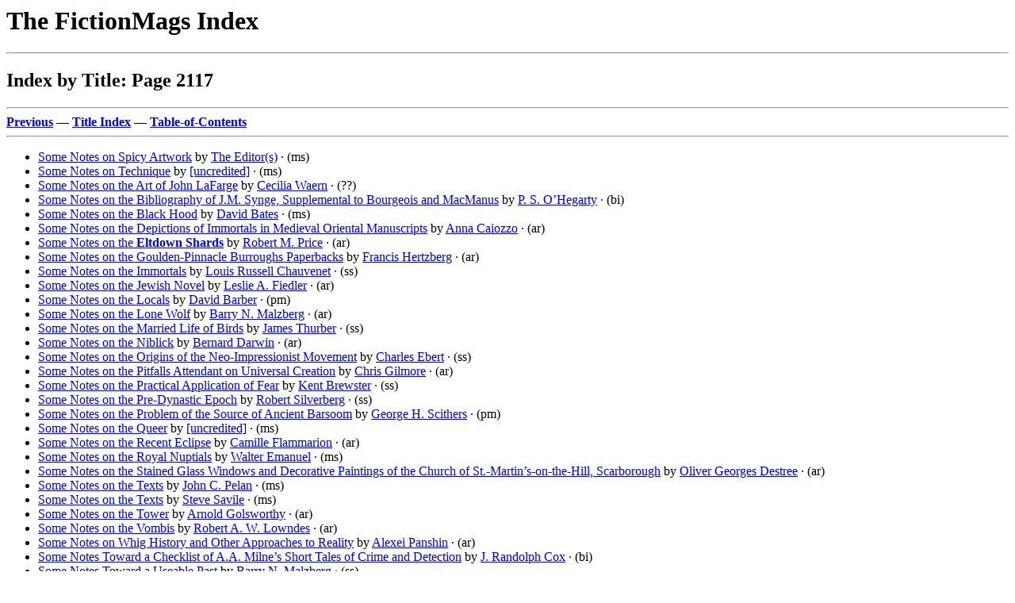

--- FILE ---
content_type: text/html
request_url: http://www.philsp.com/homeville/FMI/p02/p02117.htm
body_size: 30043
content:
<! Copyright (c) 2025 by Phil Stephensen-Payne >
<HTML>
<HEAD>
<TITLE>Index by Title: Page 2117</TITLE>
<meta http-equiv="Cache-Control" content="no-cache, no-store, must-revalidate" />
<meta http-equiv="Pragma" content="no-cache" />
<meta http-equiv="Expires" content="0" />
</HEAD>
<BODY bgcolor="#FFFFFF">
<P><H1>The FictionMags Index</H1>
<HR>
<H2>Index by Title: Page 2117</H2>
<HR>
<A NAME="TOP" HREF="../p02/p02116.htm#BOT"><B>Previous</B></A> &mdash; 
<A HREF="../a/a09.htm"><B>Title Index</B></A> &mdash; 
<A HREF="../0start.htm#TOC"><B>Table-of-Contents</B></A>
<HR>
<UL>
  <LI><A NAME="A1"><A HREF="../n03/n03700.htm#A253">Some Notes on Spicy Artwork</A></A> by <A HREF="../n03/n03681.htm#A394">The Editor(s)</A> &middot; (ms)</LI>
  <LI><A NAME="A2"><A HREF="../n03/n03881.htm#A723">Some Notes on Technique</A></A> by <A HREF="../n03/n03725.htm#A222">[uncredited]</A> &middot; (ms)</LI>
  <LI><A NAME="A3"><A HREF="../n03/n03401.htm#A143">Some Notes on the Art of John LaFarge</A></A> by <A HREF="../n03/n03401.htm#A140">Cecilia Waern</A> &middot; (??)</LI>
  <LI><A NAME="A4"><A HREF="../n02/n02461.htm#A315">Some Notes on the Bibliography of J.M. Synge, Supplemental to Bourgeois and MacManus</A></A> by <A HREF="../n02/n02461.htm#A263">P. S. O&rsquo;Hegarty</A> &middot; (bi)</LI>
  <LI><A NAME="A5"><A HREF="../n00/n00195.htm#A578">Some Notes on the Black Hood</A></A> by <A HREF="../n00/n00195.htm#A532">David Bates</A> &middot; (ms)</LI>
  <LI><A NAME="A6"><A HREF="../n00/n00500.htm#A254">Some Notes on the Depictions of Immortals in Medieval Oriental Manuscripts</A></A> by <A HREF="../n00/n00500.htm#A253">Anna Caiozzo</A> &middot; (ar)</LI>
  <LI><A NAME="A7"><A HREF="../n02/n02652.htm#A471">Some Notes on the <B>Eltdown Shards</B></A></A> by <A HREF="../n02/n02652.htm#A149">Robert M. Price</A> &middot; (ar)</LI>
  <LI><A NAME="A8"><A HREF="../n01/n01520.htm#A236">Some Notes on the Goulden-Pinnacle Burroughs Paperbacks</A></A> by <A HREF="../n01/n01520.htm#A233">Francis Hertzberg</A> &middot; (ar)</LI>
  <LI><A NAME="A9"><A HREF="../n00/n00590.htm#A603">Some Notes on the Immortals</A></A> by <A HREF="../n00/n00590.htm#A594">Louis Russell Chauvenet</A> &middot; (ss)</LI>
  <LI><A NAME="A10"><A HREF="../n01/n01094.htm#A354">Some Notes on the Jewish Novel</A></A> by <A HREF="../n01/n01094.htm#A330">Leslie A. Fiedler</A> &middot; (ar)</LI>
  <LI><A NAME="A11"><A HREF="../n00/n00163.htm#A581">Some Notes on the Locals</A></A> by <A HREF="../n00/n00163.htm#A487">David Barber</A> &middot; (pm)</LI>
  <LI><A NAME="A12"><A HREF="../n02/n02177.htm#A387">Some Notes on the Lone Wolf</A></A> by <A HREF="../n02/n02176.htm#A31">Barry N. Malzberg</A> &middot; (ar)</LI>
  <LI><A NAME="A13"><A HREF="../n03/n03279.htm#A621">Some Notes on the Married Life of Birds</A></A> by <A HREF="../n03/n03279.htm#A329">James Thurber</A> &middot; (ss)</LI>
  <LI><A NAME="A14"><A HREF="../n00/n00800.htm#A74">Some Notes on the Niblick</A></A> by <A HREF="../n00/n00800.htm#A22">Bernard Darwin</A> &middot; (ar)</LI>
  <LI><A NAME="A15"><A HREF="../n00/n00982.htm#A79">Some Notes on the Origins of the Neo-Impressionist Movement</A></A> by <A HREF="../n00/n00982.htm#A70">Charles Ebert</A> &middot; (ss)</LI>
  <LI><A NAME="A16"><A HREF="../n01/n01267.htm#A769">Some Notes on the Pitfalls Attendant on Universal Creation</A></A> by <A HREF="../n01/n01267.htm#A359">Chris Gilmore</A> &middot; (ar)</LI>
  <LI><A NAME="A17"><A HREF="../n00/n00393.htm#A94">Some Notes on the Practical Application of Fear</A></A> by <A HREF="../n00/n00393.htm#A86">Kent Brewster</A> &middot; (ss)</LI>
  <LI><A NAME="A18"><A HREF="../n03/n03013.htm#A214">Some Notes on the Pre-Dynastic Epoch</A></A> by <A HREF="../n03/n03008.htm#A240">Robert Silverberg</A> &middot; (ss)</LI>
  <LI><A NAME="A19"><A HREF="../n02/n02930.htm#A304">Some Notes on the Problem of the Source of Ancient Barsoom</A></A> by <A HREF="../n02/n02930.htm#A268">George H. Scithers</A> &middot; (pm)</LI>
  <LI><A NAME="A20"><A HREF="../n03/n03881.htm#A724">Some Notes on the Queer</A></A> by <A HREF="../n03/n03725.htm#A222">[uncredited]</A> &middot; (ms)</LI>
  <LI><A NAME="A21"><A HREF="../n01/n01116.htm#A213">Some Notes on the Recent Eclipse</A></A> by <A HREF="../n01/n01116.htm#A194">Camille Flammarion</A> &middot; (ar)</LI>
  <LI><A NAME="A22"><A HREF="../n01/n01025.htm#A263">Some Notes on the Royal Nuptials</A></A> by <A HREF="../n01/n01025.htm#A197">Walter Emanuel</A> &middot; (ms)</LI>
  <LI><A NAME="A23"><A HREF="../n00/n00874.htm#A259">Some Notes on the Stained Glass Windows and Decorative Paintings of the Church of St.-Martin&rsquo;s-on-the-Hill, Scarborough</A></A> by <A HREF="../n00/n00874.htm#A258">Oliver Georges Destree</A> &middot; (ar)</LI>
  <LI><A NAME="A24"><A HREF="../n02/n02558.htm#A356">Some Notes on the Texts</A></A> by <A HREF="../n02/n02558.htm#A240">John C. Pelan</A> &middot; (ms)</LI>
  <LI><A NAME="A25"><A HREF="../n02/n02898.htm#A69">Some Notes on the Texts</A></A> by <A HREF="../n02/n02898.htm#A5">Steve Savile</A> &middot; (ms)</LI>
  <LI><A NAME="A26"><A HREF="../n01/n01291.htm#A389">Some Notes on the Tower</A></A> by <A HREF="../n01/n01291.htm#A329">Arnold Golsworthy</A> &middot; (ar)</LI>
  <LI><A NAME="A27"><A HREF="../n02/n02056.htm#A648">Some Notes on the Vombis</A></A> by <A HREF="../n02/n02056.htm#A347">Robert A. W. Lowndes</A> &middot; (ar)</LI>
  <LI><A NAME="A28"><A HREF="../n02/n02516.htm#A624">Some Notes on Whig History and Other Approaches to Reality</A></A> by <A HREF="../n02/n02516.htm#A492">Alexei Panshin</A> &middot; (ar)</LI>
  <LI><A NAME="A29"><A HREF="../n00/n00727.htm#A729">Some Notes Toward a Checklist of A.A. Milne&rsquo;s Short Tales of Crime and Detection</A></A> by <A HREF="../n00/n00727.htm#A654">J. Randolph Cox</A> &middot; (bi)</LI>
  <LI><A NAME="A30"><A HREF="../n02/n02177.htm#A388">Some Notes Toward a Useable Past</A></A> by <A HREF="../n02/n02176.htm#A31">Barry N. Malzberg</A> &middot; (ss)</LI>
  <LI><A NAME="A31"><A HREF="../n00/n00727.htm#A730">Some Notes Towards a Study of Nick Carter</A></A> by <A HREF="../n00/n00727.htm#A654">J. Randolph Cox</A> &middot; (ar)</LI>
  <LI><A NAME="A32"><A HREF="../n00/n00465.htm#A21">Some Notes Towards Ending Time</A></A> by <A HREF="../n00/n00465.htm#A14">Richard Burgin</A> &middot; (ss)</LI>
  <LI><A NAME="A33"><A HREF="../n02/n02177.htm#A389">Some Notes Toward the True and the Terrible</A></A> by <A HREF="../n02/n02176.htm#A31">Barry N. Malzberg</A> &middot; (ar)</LI>
  <LI><A NAME="A34"><A HREF="../n01/n01097.htm#A320">Some Notes Upon Thackeray</A></A> by <A HREF="../n01/n01097.htm#A315">Gerard Fiennes</A> &middot; (ar)</LI>
  <LI><A NAME="A35"><A HREF="../n02/n02191.htm#A304">Some Notes Upon the Matter of John Douglas</A></A> by <A HREF="../n02/n02191.htm#A159">David Marcum</A> &middot; (nv)</LI>
  <LI><A NAME="A36"><A HREF="../n01/n01134.htm#A547">Some Noteworthy Hands</A></A> by <A HREF="../n01/n01134.htm#A544">Eveline M. Forbes</A> &middot; (ar)</LI>
  <LI><A NAME="A37"><A HREF="../n01/n01266.htm#A343">Some Noteworthy Scholars</A></A> by <A HREF="../n01/n01266.htm#A330">Daniel C. Gilman</A> &middot; (ar)</LI>
  <LI><A NAME="A38"><A HREF="../n00/n00017.htm#A53">Some Novel Banquets</A></A> by <A HREF="../n00/n00017.htm#A50">Theodore Adams</A> &middot; (ar)</LI>
  <LI><A NAME="A39"><A HREF="../n03/n03881.htm#A725">Some Novel Christmas Games</A></A> by <A HREF="../n03/n03725.htm#A222">[uncredited]</A> &middot; (ms)</LI>
  <LI><A NAME="A40"><A HREF="../n00/n00464.htm#A583">Some Novelists on Criticism</A></A> by <A HREF="../n00/n00464.htm#A433">G. B. Burgin</A> &middot; (sy)</LI>
  <LI><A NAME="A41"><A HREF="../n00/n00939.htm#A271">Some Novel Picture-Frames, and How to Make Them</A></A> by <A HREF="../n00/n00939.htm#A259">A Drawing-Room Showman</A> &middot; (ar)</LI>
  <LI><A NAME="A42"><A HREF="../n02/n02293.htm#A462">Some Novel Picture Puzzles</A></A> by <A HREF="../n02/n02293.htm#A460">Sidney J. Miller</A> &middot; (pz)</LI>
  <LI><A NAME="A43"><A HREF="../n03/n03881.htm#A726">Some Novel Picture Puzzles</A></A> by <A HREF="../n03/n03725.htm#A222">[uncredited]</A> &middot; (pz)</LI>
  <LI><A NAME="A44"><A HREF="../n03/n03544.htm#A360">Some Novel Projectiles</A></A> by <A HREF="../n03/n03544.htm#A274">Archibald Williams</A> &middot; (ar)</LI>
  <LI><A NAME="A45"><A HREF="../n02/n02259.htm#A584">Some Novels&mdash;and a Good One</A></A> by <A HREF="../n02/n02259.htm#A291">H. L. Mencken</A> &middot; (br)</LI>
  <LI><A NAME="A46"><A HREF="../n03/n03424.htm#A39">Some Novels of 1930</A></A> by <A HREF="../n03/n03423.htm#A476">Hugh Walpole</A> &middot; (ar)</LI>
  <LI><A NAME="A47"><A HREF="../n03/n03882.htm#A1">Some Novels of Note</A></A> by <A HREF="../n03/n03725.htm#A222">[uncredited]</A> &middot; (br)</LI>
  <LI><A NAME="A48"><A HREF="../n01/n01472.htm#A762">Some Novelties at Buffalo Fair</A></A> by <A HREF="../n01/n01472.htm#A589">Julian Hawthorne</A> &middot; (ar)</LI>
  <LI><A NAME="A49"><A HREF="../n03/n03882.htm#A2">Some Novelties in Water Sports</A></A> by <A HREF="../n03/n03725.htm#A222">[uncredited]</A> &middot; (ia)</LI>
  <LI><A NAME="A50"><A HREF="../n01/n01936.htm#A526">Some Novel Uses for the Camera</A></A> by <A HREF="../n01/n01936.htm#A518">A. R. Leach</A> &middot; (ar)</LI>
  <LI><A NAME="A51"><A HREF="../n03/n03606.htm#A92">Some Noxious Insects</A></A> by <A HREF="../n03/n03606.htm#A49">J. G. Wood</A> &middot; (ar)</LI>
  <LI><A NAME="A52"><A HREF="../n03/n03530.htm#A100">Some Nymphs</A></A> by <A HREF="../n03/n03530.htm#A98">Paul Wienman</A> &middot; (pm)</LI>
  <LI><A NAME="A53"><A HREF="../n02/n02845.htm#A715">Some Obscured Lessons of the War</A></A> by <A HREF="../n02/n02845.htm#A620">Charles Edward Russell</A> &middot; (ar)</LI>
  <LI><A NAME="A54"><A HREF="../n03/n03118.htm#A38">Some Obscure Lesion of the Heart</A></A> by <A HREF="../n03/n03118.htm#A22">Nelson Stanley</A> &middot; (nv)</LI>
  <LI><A NAME="A55"><A HREF="../n00/n00457.htm#A439">Some Obscure Sea Perils</A></A> by <A HREF="../n00/n00457.htm#A398">Frank T. Bullen</A> &middot; (ar)</LI>
  <LI><A NAME="A56"><A HREF="../n03/n03371.htm#A267">Some Observations by a Newlywed</A></A> by <A HREF="../n03/n03371.htm#A264">Michael Van Walleghen</A> &middot; (pm)</LI>
  <LI><A NAME="A57"><A HREF="../n01/n01691.htm#A280">Some Observations from a Non-collector of Pulp Magazines</A></A> by <A HREF="../n01/n01691.htm#A265">Sheldon R. Jaffery</A> &middot; (ar)</LI>
  <LI><A NAME="A58"><A HREF="../n03/n03517.htm#A264">Some Observations of William Allen White</A></A> by <A HREF="../n03/n03517.htm#A144">William Allen White</A> &middot; (ms)</LI>
  <LI><A NAME="A59"><A HREF="../n01/n01926.htm#A71">Some Observations on Self-Sacrifice</A></A> by <A HREF="../n01/n01926.htm#A1">Hildegarde Lavender</A> &middot; (es)</LI>
  <LI><A NAME="A60"><A HREF="../n02/n02757.htm#A147">Some Observations on Social Science Research</A></A> by <A HREF="../n02/n02757.htm#A145">David Riesman</A> &middot; (ar)</LI>
  <LI><A NAME="A61"><A HREF="../n00/n00416.htm#A264">Some Observations on the Decay of Literature in the Sense of a Set of Criteria Grown Useless</A></A> by <A HREF="../n00/n00416.htm#A251">Alec Brown</A> &middot; (ar)</LI>
  <LI><A NAME="A62"><A HREF="../n01/n01343.htm#A501">Some Observations on the Natural History of Kadaloor</A></A> by <A HREF="../n01/n01343.htm#A462">John Greenwood</A> &middot; (ss)</LI>
  <LI><A NAME="A63"><A HREF="../n03/n03669.htm#A510">Some Observations on Women</A></A> by <A HREF="../n03/n03669.htm#A509">A Fifty-Year Old Bachelor</A> &middot; (ms)</LI>
  <LI><A NAME="A64"><A HREF="../n03/n03882.htm#A3">Some Obstacle Races</A></A> by <A HREF="../n03/n03725.htm#A222">[uncredited]</A> &middot; (ar)</LI>
  <LI><A NAME="A65"><A HREF="../n02/n02020.htm#A433">Some Occasional Adventures</A></A> by <A HREF="../n02/n02020.htm#A432">Elwood Lloyd</A> &middot; (ss)</LI>
  <LI><A NAME="A66"><A HREF="../n03/n03882.htm#A4">Some Odd Actualities</A></A> by <A HREF="../n03/n03725.htm#A222">[uncredited]</A> &middot; (ms)</LI>
  <LI><A NAME="A67"><A HREF="../n03/n03123.htm#A67">Some Odd Fish</A></A> by <A HREF="../n03/n03123.htm#A43">Frederick Starr</A> &middot; (ar)</LI>
  <LI><A NAME="A68"><A HREF="../n00/n00688.htm#A349">Some Odd Gold Finds</A></A> by <A HREF="../n00/n00688.htm#A255">John L. Considine</A> &middot; (ar)</LI>
  <LI><A NAME="A69"><A HREF="../n03/n03404.htm#A12">Some Oddities of Speech</A></A> by <A HREF="../n03/n03404.htm#A5">Frederic Wagstaff</A> &middot; (ar)</LI>
  <LI><A NAME="A70"><A HREF="../n02/n02436.htm#A413">Some Odd Pieces of Money</A></A> by <A HREF="../n02/n02436.htm#A406">Helen Marshall North</A> &middot; (nf)</LI>
  <LI><A NAME="A71"><A HREF="../n01/n01797.htm#A477">Some Odd Points of View I. The Humour of Reasoning</A></A> by <A HREF="../n01/n01797.htm#A382">Bart Kennedy</A> &middot; (ar)</LI>
  <LI><A NAME="A72"><A HREF="../n01/n01797.htm#A478">Some Odd Points of View II. Civilisation&rsquo;s &ldquo;Advance&rdquo;</A></A> by <A HREF="../n01/n01797.htm#A382">Bart Kennedy</A> &middot; (ar)</LI>
  <LI><A NAME="A73"><A HREF="../n02/n02718.htm#A539">Some Odd Reputations</A></A> by <A HREF="../n02/n02718.htm#A263">Arthur B. Reeve</A> &middot; (ar)</LI>
  <LI><A NAME="A74"><A HREF="../n02/n02954.htm#A529">Some Odds and Ends About O. Henry</A></A> by <A HREF="../n02/n02954.htm#A526">Archibald Lowery Sessions</A> &middot; (ar)</LI>
  <LI><A NAME="A75"><A HREF="../n00/n00464.htm#A584">Some Odd Stories</A></A> by <A HREF="../n00/n00464.htm#A433">G. B. Burgin</A> &middot; (ss)</LI>
  <LI><A NAME="A76"><A HREF="../n01/n01701.htm#A641">Some of Aunt Janet&rsquo;s Boys Tell How They Made Handy Articles</A></A> by <A HREF="../n01/n01701.htm#A622">Aunt Janet</A> &middot; (ar)</LI>
  <LI><A NAME="A77"><A HREF="../n01/n01665.htm#A294">Some of Electricity&rsquo;s Recent Triumphs</A></A> by <A HREF="../n01/n01665.htm#A289">George Iles</A> &middot; (ar)</LI>
  <LI><A NAME="A78"><A HREF="../n00/n00667.htm#A703">Some of England&rsquo;s Chief Bowlers</A></A> by <A HREF="../n00/n00667.htm#A628">Thomas C. Collings</A> &middot; (ar)</LI>
  <LI><A NAME="A79"><A HREF="../n03/n03399.htm#A457">Some of England&rsquo;s Greatest Benefactors: The Founders of Our Great Public Schools</A></A> by <A HREF="../n03/n03399.htm#A262">George A. Wade</A> &middot; (ar)</LI>
  <LI><A NAME="A80"><A HREF="../n02/n02530.htm#A219">Some of Evelyn Parsons&rsquo; New Designs in Embroidery</A></A> by <A HREF="../n02/n02530.htm#A184">Evelyn Parsons</A> &middot; (pi)</LI>
  <LI><A NAME="A81"><A HREF="../n02/n02918.htm#A664">Some Off and One to Go</A></A> by <A HREF="../n02/n02918.htm#A199">Jackson V. Scholz</A> &middot; (ss)</LI>
  <LI><A NAME="A82"><A HREF="../n03/n03882.htm#A5">Some Official Crests of the British Army</A></A> by <A HREF="../n03/n03725.htm#A222">[uncredited]</A> &middot; (ar)</LI>
  <LI><A NAME="A83"><A HREF="../n00/n00668.htm#A38">Some of Lewis Carroll&rsquo;s Child Friends</A></A> by <A HREF="../n00/n00668.htm#A35">Stuart Dodgson Collingwood</A> &middot; (??)</LI>
  <LI><A NAME="A84"><A HREF="../n01/n01130.htm#A641">Some of Little Tommy&rsquo;s Letters</A></A> by <A HREF="../n01/n01130.htm#A491">James W. Foley</A> &middot; (ss)</LI>
  <LI><A NAME="A85"><A HREF="../n03/n03248.htm#A521">Some of My Associates on the Stage</A></A> by <A HREF="../n03/n03248.htm#A496">Ellen Terry</A> &middot; (ar)</LI>
  <LI><A NAME="A86"><A HREF="../n00/n00309.htm#A301">Some of My Best Fans Are Friends</A></A> by <A HREF="../n00/n00308.htm#A201">Robert Bloch</A> &middot; (ar)</LI>
  <LI><A NAME="A87"><A HREF="../n02/n02019.htm#A77">Some of My Best Friends</A></A> by <A HREF="../n02/n02019.htm#A74">Edward Livingston</A> &middot; (br)</LI>
  <LI><A NAME="A88"><A HREF="../n02/n02514.htm#A260">Some of My Best Friends</A></A> by <A HREF="../n02/n02514.htm#A94">Stuart Palmer</A> &middot; (hu)</LI>
  <LI><A NAME="A89"><A HREF="../n03/n03430.htm#A188">Some of My Best Friends</A></A> by <A HREF="../n03/n03430.htm#A187">Michelene Wandor</A> &middot; (ss)</LI>
  <LI><A NAME="A90"><A HREF="../n01/n01274.htm#A519">&ldquo;Some of My Best Friends Are&mdash;&rdquo;</A></A> by <A HREF="../n01/n01274.htm#A382">Montague Glass</A> &middot; (ar)</LI>
  <LI><A NAME="A91"><A HREF="../n00/n00508.htm#A287">Some of My Best Friends Are Americans</A></A> by <A HREF="../n00/n00508.htm#A282">Fran&ccedil;ois Camoin</A> &middot; (ss)</LI>
  <LI><A NAME="A92"><A HREF="../n00/n00855.htm#A130">Some of My Best Friends Are BEMs</A></A> by <A HREF="../n00/n00854.htm#A463">Lester del Rey</A> &middot; (ar)</LI>
  <LI><A NAME="A93"><A HREF="../n02/n02227.htm#A456">Some of My Best Friends Are Best Sellers</A></A> by <A HREF="../n02/n02227.htm#A339">Harold Q. Masur</A> &middot; (ar)</LI>
  <LI><A NAME="A94"><A HREF="../n01/n01361.htm#A432">Some of My Best Friends Are Books</A></A> by <A HREF="../n01/n01361.htm#A425">Mary Groff</A> &middot; (ar)</LI>
  <LI><A NAME="A95"><A HREF="../n02/n02121.htm#A340">Some of My Best Friends Are Bureaucrats!</A></A> by <A HREF="../n02/n02121.htm#A338">Senator Horatio Alger McGraft</A> &middot; (cl)</LI>
  <LI><A NAME="A96"><A HREF="../n02/n02760.htm#A468">Some of My Best Friends Are German</A></A> by <A HREF="../n02/n02760.htm#A467">Dave Rimmer</A> &middot; (ss)</LI>
  <LI><A NAME="A97"><A HREF="../n03/n03033.htm#A353">Some of My Best Friends Are Gods</A></A> by <A HREF="../n03/n03033.htm#A318">Cornelia Otis Skinner</A> &middot; (ar)</LI>
  <LI><A NAME="A98"><A HREF="../n00/n00365.htm#A2">&ldquo;Some of My Best Friends Are Martians&hellip;&rdquo;</A></A> by <A HREF="../n00/n00361.htm#A248">Ray Bradbury</A> &middot; (ss)</LI>
  <LI><A NAME="A99"><A HREF="../n02/n02950.htm#A241">Some of My Best Friends Are Prostitutes</A></A> by <A HREF="../n02/n02950.htm#A101">Con Sellers</A> &middot; (ar)</LI>
  <LI><A NAME="A100"><A HREF="../n02/n02998.htm#A624">Some of My Best Friends Are Women</A></A> by <A HREF="../n02/n02998.htm#A538">Viola Brothers Shore</A> &middot; (ar)</LI>
  <LI><A NAME="A101"><A HREF="../n02/n02408.htm#A267">Some of My Best Friends Are Writers, but I Wouldn&rsquo;t Want My Daughter to Marry One!</A></A> by <A HREF="../n02/n02408.htm#A147">Francis M. Nevins, Jr.</A> &middot; (br)</LI>
  <LI><A NAME="A102"><A HREF="../n00/n00923.htm#A293">Some of My Best Laughs from Crooks</A></A> by <A HREF="../n00/n00923.htm#A275">George S. Dougherty</A> &middot; (ar)</LI>
  <LI><A NAME="A103"><A HREF="../n02/n02420.htm#A147">Some of My Characters Who Haunt Me</A></A> by <A HREF="../n02/n02420.htm#A125">Margaret Beda Larminie Nicholson</A> &middot; (ar)</LI>
  <LI><A NAME="A104"><A HREF="../n03/n03648.htm#A158">Some of My Characters Who Haunt Me</A></A> by <A HREF="../n03/n03648.htm#A136">Margaret Yorke</A> &middot; (ar)</LI>
  <LI><A NAME="A105"><A HREF="../n03/n03700.htm#A254">Some of My Experiences</A></A> by <A HREF="../n03/n03681.htm#A394">The Editor(s)</A> &middot; (ms)</LI>
  <LI><A NAME="A106"><A HREF="../n00/n00003.htm#A323">&ldquo;Some of My Experiences&rdquo;</A></A> by <A HREF="../n00/n00003.htm#A307">Angus Evan Abbott</A> &middot; (sy)</LI>
  <LI><A NAME="A107"><A HREF="../n00/n00179.htm#A365">&ldquo;Some of My Experiences&rdquo;</A></A> by <A HREF="../n00/n00179.htm#A94">James Barr</A> &middot; (sy)</LI>
  <LI><A NAME="A108"><A HREF="../n00/n00760.htm#A118">&ldquo;Some of My Experiences&rdquo;</A></A> by <A HREF="../n00/n00760.htm#A109">T. S. C. Crowther</A> &middot; (sy)</LI>
  <LI><A NAME="A109"><A HREF="../n01/n01349.htm#A455">&ldquo;Some of My Experiences&rdquo;</A></A> by <A HREF="../n01/n01349.htm#A432">Edwin Sharpe Grew</A> &middot; (sy)</LI>
  <LI><A NAME="A110"><A HREF="../n01/n01710.htm#A212">&ldquo;Some of My Experiences&rdquo;</A></A> by <A HREF="../n01/n01710.htm#A211">John Jenkins</A> &middot; (sy)</LI>
  <LI><A NAME="A111"><A HREF="../n01/n01871.htm#A345">&ldquo;Some of My Experiences&rdquo;</A></A> by <A HREF="../n01/n01871.htm#A333">Alexis Krausse</A> &middot; (sy)</LI>
  <LI><A NAME="A112"><A HREF="../n02/n02198.htm#A475">&ldquo;Some of My Experiences&rdquo;</A></A> by <A HREF="../n02/n02198.htm#A474">T. Marlow</A> &middot; (sy)</LI>
  <LI><A NAME="A113"><A HREF="../n02/n02242.htm#A458">&ldquo;Some of My Experiences&rdquo;</A></A> by <A HREF="../n02/n02242.htm#A457">W. Maxwell</A> &middot; (sy)</LI>
  <LI><A NAME="A114"><A HREF="../n02/n02980.htm#A49">&ldquo;Some of My Experiences&rdquo;</A></A> by <A HREF="../n02/n02980.htm#A44">Charles M. Sheldon</A> &middot; (sy)</LI>
  <LI><A NAME="A115"><A HREF="../n03/n03103.htm#A600">&ldquo;Some of My Experiences&rdquo;</A></A> by <A HREF="../n03/n03103.htm#A587">Lincoln Springfield</A> &middot; (sy)</LI>
  <LI><A NAME="A116"><A HREF="../n02/n02818.htm#A189">Some of My Experiences in the Selling Game</A></A> by <A HREF="../n02/n02818.htm#A188">H. B. Rosen</A> &middot; (ar)</LI>
  <LI><A NAME="A117"><A HREF="../n03/n03882.htm#A6">Some of My Experiences with &ldquo;Bootlickers&rdquo;</A></A> by <A HREF="../n03/n03725.htm#A222">[uncredited]</A> &middot; (ar)</LI>
  <LI><A NAME="A118"><A HREF="../n01/n01093.htm#A617">Some of My Friends</A></A> by <A HREF="../n01/n01093.htm#A604">Maude Mary Chester ffoulkes</A> &middot; (ar)</LI>
  <LI><A NAME="A119"><A HREF="../n01/n01894.htm#A340">Some of My Friends</A></A> by <A HREF="../n01/n01894.htm#A333">George Lakeman</A> &middot; (ms)</LI>
  <LI><A NAME="A120"><A HREF="../n01/n01414.htm#A241">Some of My Friends Have Been Threatening Me</A></A> by <A HREF="../n01/n01414.htm#A240">B. R. Hamlin</A> &middot; (ss)</LI>
  <LI><A NAME="A121"><A HREF="../n00/n00148.htm#A6">Some of My Neighbors: The Drunkard</A></A> by <A HREF="../n00/n00147.htm#A799">Ray Stannard Baker</A> &middot; (ss)</LI>
  <LI><A NAME="A122"><A HREF="../n01/n01331.htm#A116">Some of My Neighbors: The Drunkard</A></A> by <A HREF="../n01/n01331.htm#A14">David Grayson</A> &middot; (ss)</LI>
  <LI><A NAME="A123"><A HREF="../n00/n00148.htm#A7">Some of My Neighbors: An Old Maid</A></A> by <A HREF="../n00/n00147.htm#A799">Ray Stannard Baker</A> &middot; (ss)</LI>
  <LI><A NAME="A124"><A HREF="../n01/n01331.htm#A117">Some of My Neighbors: An Old Maid</A></A> by <A HREF="../n01/n01331.htm#A14">David Grayson</A> &middot; (ss)</LI>
  <LI><A NAME="A125"><A HREF="../n00/n00305.htm#A76">Some of My Recollections of Cardinal Newman</A></A> by <A HREF="../n00/n00305.htm#A72">Rowland Blennerhassett</A> &middot; (ar)</LI>
  <LI><A NAME="A126"><A HREF="../n02/n02223.htm#A465">Some of My Relatives</A></A> by <A HREF="../n02/n02223.htm#A443">Laura Kent Mason</A> &middot; (pm)</LI>
  <LI><A NAME="A127"><A HREF="../n03/n03582.htm#A692">Some of My Relatives</A></A> by <A HREF="../n03/n03582.htm#A517">Thyra Samter Winslow</A> &middot; (pm)</LI>
  <LI><A NAME="A128"><A HREF="../n00/n00342.htm#A660">&ldquo;Some of My Sins&rdquo;</A></A> by <A HREF="../n00/n00342.htm#A463">Pearle E. Botsford</A> &middot; (ss)</LI>
  <LI><A NAME="A129"><A HREF="../n01/n01677.htm#A331">&ldquo;Some of My Sins&rdquo;</A></A> by <A HREF="../n01/n01677.htm#A276">Barnaby Ives</A> &middot; (ss)</LI>
  <LI><A NAME="A130"><A HREF="../n03/n03648.htm#A12">Some of My Stories</A></A> by <A HREF="../n03/n03648.htm#A10">Augustus Yorke</A> &middot; (ar)</LI>
  <LI><A NAME="A131"><A HREF="../n00/n00628.htm#A241">Some of My Troubles</A></A> by <A HREF="../n00/n00628.htm#A239">C. E. T. Clarke</A> &middot; (ss)</LI>
  <LI><A NAME="A132"><A HREF="../n03/n03882.htm#A7">Some of My Troubles</A></A> by <A HREF="../n03/n03725.htm#A222">[uncredited]</A> &middot; (ss)</LI>
  <LI><A NAME="A133"><A HREF="../n02/n02837.htm#A627">(Some of our art school teachers)</A></A> by <A HREF="../n02/n02837.htm#A625">Pauline Rubin</A> &middot; (pm)</LI>
  <LI><A NAME="A134"><A HREF="../n01/n01524.htm#A241">Some of Our Best People</A></A> by <A HREF="../n01/n01524.htm#A240">George J. Hexter</A> &middot; (ar)</LI>
  <LI><A NAME="A135"><A HREF="../n00/n00041.htm#A486">Some of our Board-ship Pets</A></A> by <A HREF="../n00/n00041.htm#A483">J. Allan</A> &middot; (ar)</LI>
  <LI><A NAME="A136"><A HREF="../n00/n00930.htm#A323">Some of Our Boys! and Some of Their Masters!</A></A> by <A HREF="../n00/n00930.htm#A310">Thomas Downey</A> &middot; (il)</LI>
  <LI><A NAME="A137"><A HREF="../n03/n03882.htm#A8">Some of Our Contributors: A Gallery</A></A> by <A HREF="../n03/n03725.htm#A222">[uncredited]</A> &middot; (ar)</LI>
  <LI><A NAME="A138"><A HREF="../n03/n03882.htm#A9">Some of Our Correspondents</A></A> by <A HREF="../n03/n03725.htm#A222">[uncredited]</A> &middot; (cs)</LI>
  <LI><A NAME="A139"><A HREF="../n01/n01977.htm#A315">Some of Our Fallen Heroes</A></A> by <A HREF="../n01/n01977.htm#A297">Marion Leslie</A> &middot; (ar)</LI>
  <LI><A NAME="A140"><A HREF="../n02/n02200.htm#A299">Some of Our Favorite Comics from 2016</A></A> by <A HREF="../n02/n02200.htm#A235">Kevin J. Maroney</A> &middot; (ed)</LI>
  <LI><A NAME="A141"><A HREF="../n02/n02296.htm#A76">Some of Our Fellows</A></A> by <A HREF="../n02/n02296.htm#A64">Thomas Street Millington</A> &middot; (sl)</LI>
  <LI><A NAME="A142"><A HREF="../n03/n03117.htm#A159">Some of Our Fellows</A></A> by <A HREF="../n03/n03117.htm#A124">Charles Ingram Stanley</A> &middot; (pm)</LI>
  <LI><A NAME="A143"><A HREF="../n00/n00887.htm#A434">Some of Our Folks, and War</A></A> by <A HREF="../n00/n00887.htm#A429">Roy Dickinson</A> &middot; (ss)</LI>
  <LI><A NAME="A144"><A HREF="../n00/n00907.htm#A179">Some of Our Great Schools</A></A> by <A HREF="../n00/n00907.htm#A178">G. Monteith Dodshon</A> &middot; (il)</LI>
  <LI><A NAME="A145"><A HREF="../n02/n02320.htm#A149">Some of Our Living Romances</A></A> by <A HREF="../n02/n02320.htm#A148">Livingston Montgomery</A> &middot; (ar)</LI>
  <LI><A NAME="A146"><A HREF="../n00/n00448.htm#A418">Some of Our Neighbors</A></A> by <A HREF="../n00/n00448.htm#A410">Augustus Robert Buckland</A> &middot; (ar)</LI>
  <LI><A NAME="A147"><A HREF="../n00/n00448.htm#A419">Some of Our Neighbor&rsquo;s Children</A></A> by <A HREF="../n00/n00448.htm#A410">Augustus Robert Buckland</A> &middot; (ar)</LI>
  <LI><A NAME="A148"><A HREF="../n00/n00145.htm#A374">Some of Our Pets at Sea</A></A> by <A HREF="../n00/n00145.htm#A368">Arthur Baker</A> &middot; (ar)</LI>
  <LI><A NAME="A149"><A HREF="../n00/n00124.htm#A153">Some of our Village Pranks, and What Came of Them</A></A> by <A HREF="../n00/n00124.htm#A151">The Author of &ldquo;How I Beat the Boundary&rdquo; etc.</A> &middot; (ss)</LI>
  <LI><A NAME="A150"><A HREF="../n03/n03882.htm#A10">Some of Swinburne&rsquo;s Oddities</A></A> by <A HREF="../n03/n03725.htm#A222">[uncredited]</A> &middot; (ar)</LI>
  <LI><A NAME="A151"><A HREF="../e00/e00712.htm#A37"><b>Some of the Best from Reactor: 2024 Edition</b></A></A> ed. <A HREF="../n03/n03725.htm#A222">[uncredited]</A> &middot; (an)</LI>
  <LI><A NAME="A152"><A HREF="../e00/e00712.htm#A38"><b>Some of the Best from Tor.com: 15th Anniversary Edition</b></A></A> ed. <A HREF="../n03/n03725.htm#A222">[uncredited]</A> &middot; (an)</LI>
  <LI><A NAME="A153"><A HREF="../e00/e00246.htm#A54"><b>Some of the Best from Tor.com: 2011 Edition</b></A></A> ed. <A HREF="../n01/n01303.htm#A328">Liz Gorinsky</A> &middot; (an)</LI>
  <LI><A NAME="A154"><A HREF="../e00/e00246.htm#A54"><b>Some of the Best from Tor.com: 2011 Edition</b></A></A> ed. <A HREF="../n02/n02423.htm#A180">Patrick Nielsen Hayden</A> &middot; (an)</LI>
  <LI><A NAME="A155"><A HREF="../e00/e00246.htm#A55"><b>Some of the Best from Tor.com: 2012 Edition</b></A></A> ed. <A HREF="../n01/n01303.htm#A328">Liz Gorinsky</A> &middot; (an)</LI>
  <LI><A NAME="A156"><A HREF="../e00/e00246.htm#A55"><b>Some of the Best from Tor.com: 2012 Edition</b></A></A> ed. <A HREF="../n01/n01458.htm#A207">David G. Hartwell</A> &middot; (an)</LI>
  <LI><A NAME="A157"><A HREF="../e00/e00246.htm#A55"><b>Some of the Best from Tor.com: 2012 Edition</b></A></A> ed. <A HREF="../n02/n02423.htm#A180">Patrick Nielsen Hayden</A> &middot; (an)</LI>
  <LI><A NAME="A158"><A HREF="../e00/e00154.htm#A4"><b>Some of the Best from Tor.com: 2013 Edition</b></A></A> ed. <A HREF="../n00/n00801.htm#A12">Ellen Datlow</A> &middot; (an)</LI>
  <LI><A NAME="A159"><A HREF="../e00/e00154.htm#A4"><b>Some of the Best from Tor.com: 2013 Edition</b></A></A> ed. <A HREF="../n00/n00984.htm#A348">Claire Eddy</A> &middot; (an)</LI>
  <LI><A NAME="A160"><A HREF="../e00/e00154.htm#A4"><b>Some of the Best from Tor.com: 2013 Edition</b></A></A> ed. <A HREF="../n01/n01159.htm#A341">Melissa Frain</A> &middot; (an)</LI>
  <LI><A NAME="A161"><A HREF="../e00/e00154.htm#A4"><b>Some of the Best from Tor.com: 2013 Edition</b></A></A> ed. <A HREF="../n01/n01303.htm#A328">Liz Gorinsky</A> &middot; (an)</LI>
  <LI><A NAME="A162"><A HREF="../e00/e00154.htm#A4"><b>Some of the Best from Tor.com: 2013 Edition</b></A></A> ed. <A HREF="../n02/n02212.htm#A360">George R. R. Martin</A> &middot; (an)</LI>
  <LI><A NAME="A163"><A HREF="../e00/e00154.htm#A4"><b>Some of the Best from Tor.com: 2013 Edition</b></A></A> ed. <A HREF="../n02/n02423.htm#A180">Patrick Nielsen Hayden</A> &middot; (an)</LI>
  <LI><A NAME="A164"><A HREF="../e00/e00154.htm#A4"><b>Some of the Best from Tor.com: 2013 Edition</b></A></A> ed. <A HREF="../n03/n03361.htm#A41">Ann VanderMeer</A> &middot; (an)</LI>
  <LI><A NAME="A165"><A HREF="../e00/e00154.htm#A4"><b>Some of the Best from Tor.com: 2013 Edition</b></A></A> ed. <A HREF="../n03/n03503.htm#A226">Noa Wheeler</A> &middot; (an)</LI>
  <LI><A NAME="A166"><A HREF="../e00/e00154.htm#A5"><b>Some of the Best from Tor.com: 2014 Edition</b></A></A> ed. <A HREF="../n00/n00801.htm#A12">Ellen Datlow</A> &middot; (an)</LI>
  <LI><A NAME="A167"><A HREF="../e00/e00154.htm#A5"><b>Some of the Best from Tor.com: 2014 Edition</b></A></A> ed. <A HREF="../n01/n01034.htm#A536">Carl Engle-Laird</A> &middot; (an)</LI>
  <LI><A NAME="A168"><A HREF="../e00/e00154.htm#A5"><b>Some of the Best from Tor.com: 2014 Edition</b></A></A> ed. <A HREF="../n01/n01303.htm#A328">Liz Gorinsky</A> &middot; (an)</LI>
  <LI><A NAME="A169"><A HREF="../e00/e00154.htm#A5"><b>Some of the Best from Tor.com: 2014 Edition</b></A></A> ed. <A HREF="../n01/n01458.htm#A207">David G. Hartwell</A> &middot; (an)</LI>
  <LI><A NAME="A170"><A HREF="../e00/e00154.htm#A5"><b>Some of the Best from Tor.com: 2014 Edition</b></A></A> ed. <A HREF="../n01/n01754.htm#A378">Peter Joseph</A> &middot; (an)</LI>
  <LI><A NAME="A171"><A HREF="../e00/e00154.htm#A5"><b>Some of the Best from Tor.com: 2014 Edition</b></A></A> ed. <A HREF="../n02/n02423.htm#A180">Patrick Nielsen Hayden</A> &middot; (an)</LI>
  <LI><A NAME="A172"><A HREF="../e00/e00154.htm#A5"><b>Some of the Best from Tor.com: 2014 Edition</b></A></A> ed. <A HREF="../n02/n02515.htm#A189">Marco Palmieri</A> &middot; (an)</LI>
  <LI><A NAME="A173"><A HREF="../e00/e00154.htm#A5"><b>Some of the Best from Tor.com: 2014 Edition</b></A></A> ed. <A HREF="../n03/n03146.htm#A221">Paul Stevens</A> &middot; (an)</LI>
  <LI><A NAME="A174"><A HREF="../e00/e00154.htm#A5"><b>Some of the Best from Tor.com: 2014 Edition</b></A></A> ed. <A HREF="../n03/n03361.htm#A41">Ann VanderMeer</A> &middot; (an)</LI>
  <LI><A NAME="A175"><A HREF="../e00/e00712.htm#A39"><b>Some of the Best from Tor.com: 2015</b></A></A> ed. <A HREF="../n03/n03725.htm#A222">[uncredited]</A> &middot; (an)</LI>
  <LI><A NAME="A176"><A HREF="../e00/e00154.htm#A6"><b>Some of the Best from Tor.com: 2015 Edition</b></A></A> ed. <A HREF="../n00/n00801.htm#A12">Ellen Datlow</A> &middot; (an)</LI>
  <LI><A NAME="A177"><A HREF="../e00/e00154.htm#A6"><b>Some of the Best from Tor.com: 2015 Edition</b></A></A> ed. <A HREF="../n00/n00984.htm#A348">Claire Eddy</A> &middot; (an)</LI>
  <LI><A NAME="A178"><A HREF="../e00/e00154.htm#A6"><b>Some of the Best from Tor.com: 2015 Edition</b></A></A> ed. <A HREF="../n01/n01034.htm#A536">Carl Engle-Laird</A> &middot; (an)</LI>
  <LI><A NAME="A179"><A HREF="../e00/e00154.htm#A6"><b>Some of the Best from Tor.com: 2015 Edition</b></A></A> ed. <A HREF="../n01/n01458.htm#A207">David G. Hartwell</A> &middot; (an)</LI>
  <LI><A NAME="A180"><A HREF="../e00/e00154.htm#A6"><b>Some of the Best from Tor.com: 2015 Edition</b></A></A> ed. <A HREF="../n02/n02249.htm#A368">Beth Meacham</A> &middot; (an)</LI>
  <LI><A NAME="A181"><A HREF="../e00/e00154.htm#A6"><b>Some of the Best from Tor.com: 2015 Edition</b></A></A> ed. <A HREF="../n02/n02423.htm#A180">Patrick Nielsen Hayden</A> &middot; (an)</LI>
  <LI><A NAME="A182"><A HREF="../e00/e00154.htm#A6"><b>Some of the Best from Tor.com: 2015 Edition</b></A></A> ed. <A HREF="../n02/n02515.htm#A189">Marco Palmieri</A> &middot; (an)</LI>
  <LI><A NAME="A183"><A HREF="../e00/e00154.htm#A6"><b>Some of the Best from Tor.com: 2015 Edition</b></A></A> ed. <A HREF="../n03/n03361.htm#A41">Ann VanderMeer</A> &middot; (an)</LI>
  <LI><A NAME="A184"><A HREF="../e00/e00154.htm#A7"><b>Some of the Best from Tor.com: 2016 Edition</b></A></A> ed. <A HREF="../n00/n00801.htm#A12">Ellen Datlow</A> &middot; (an)</LI>
  <LI><A NAME="A185"><A HREF="../e00/e00154.htm#A7"><b>Some of the Best from Tor.com: 2016 Edition</b></A></A> ed. <A HREF="../n01/n01034.htm#A536">Carl Engle-Laird</A> &middot; (an)</LI>
  <LI><A NAME="A186"><A HREF="../e00/e00154.htm#A7"><b>Some of the Best from Tor.com: 2016 Edition</b></A></A> ed. <A HREF="../n01/n01303.htm#A328">Liz Gorinsky</A> &middot; (an)</LI>
  <LI><A NAME="A187"><A HREF="../e00/e00154.htm#A7"><b>Some of the Best from Tor.com: 2016 Edition</b></A></A> ed. <A HREF="../n01/n01903.htm#A11">Justin Landon</A> &middot; (an)</LI>
  <LI><A NAME="A188"><A HREF="../e00/e00154.htm#A7"><b>Some of the Best from Tor.com: 2016 Edition</b></A></A> ed. <A HREF="../n02/n02423.htm#A180">Patrick Nielsen Hayden</A> &middot; (an)</LI>
  <LI><A NAME="A189"><A HREF="../e00/e00154.htm#A7"><b>Some of the Best from Tor.com: 2016 Edition</b></A></A> ed. <A HREF="../n02/n02592.htm#A362">Diana M. Pho</A> &middot; (an)</LI>
  <LI><A NAME="A190"><A HREF="../e00/e00154.htm#A7"><b>Some of the Best from Tor.com: 2016 Edition</b></A></A> ed. <A HREF="../n03/n03361.htm#A41">Ann VanderMeer</A> &middot; (an)</LI>
  <LI><A NAME="A191"><A HREF="../e00/e00154.htm#A7"><b>Some of the Best from Tor.com: 2016 Edition</b></A></A> ed. <A HREF="../n03/n03472.htm#A205">Miriam Weinberg</A> &middot; (an)</LI>
  <LI><A NAME="A192"><A HREF="../e00/e00712.htm#A40"><b>Some of the Best from Tor.com: 2019 Edition</b></A></A> ed. <A HREF="../n03/n03725.htm#A222">[uncredited]</A> &middot; (an)</LI>
  <LI><A NAME="A193"><A HREF="../e00/e00712.htm#A41"><b>Some of the Best from Tor.com: 2020 Edition</b></A></A> ed. <A HREF="../n03/n03725.htm#A222">[uncredited]</A> &middot; (an)</LI>
  <LI><A NAME="A194"><A HREF="../e00/e00712.htm#A42"><b>Some of the Best from Tor.com: 2021 Edition</b></A></A> ed. <A HREF="../n03/n03725.htm#A222">[uncredited]</A> &middot; (an)</LI>
  <LI><A NAME="A195"><A HREF="../n03/n03882.htm#A11">Some of the Birds</A></A> by <A HREF="../n03/n03725.htm#A222">[uncredited]</A> &middot; (ar)</LI>
  <LI><A NAME="A196"><A HREF="../n00/n00515.htm#A102">Some of &ldquo;the Boys&rdquo;</A></A> by <A HREF="../n00/n00515.htm#A101">R. W. Campbell</A> &middot; (ss)</LI>
  <LI><A NAME="A197"><A HREF="../n01/n01092.htm#A35">Some of the Boys a Little While Had Names</A></A> by <A HREF="../n01/n01092.htm#A27">Thomas Hornsby Ferril</A> &middot; (pm)</LI>
  <LI><A NAME="A198"><A HREF="../n02/n02920.htm#A166">Some of the Boys; Books from Britain</A></A> by <A HREF="../n02/n02920.htm#A143">Jack Schorr</A> &middot; (ar)</LI>
  <LI><A NAME="A199"><A HREF="../n03/n03882.htm#A12">Some of the Chances of Marriage</A></A> by <A HREF="../n03/n03725.htm#A222">[uncredited]</A> &middot; (ms)</LI>
  <LI><A NAME="A200"><A HREF="../n03/n03303.htm#A647">Some of the Dangers of the Strenuous Life</A></A> by <A HREF="../n03/n03303.htm#A535">Edward W. Townsend</A> &middot; (ss)</LI>
  <LI><A NAME="A201"><A HREF="../n02/n02632.htm#A489">Some of the Doings of Julius C&aelig;sar Whilst in Britain, from a Rare Old Frieze</A></A> by <A HREF="../n02/n02632.htm#A455">Charles L. Pott</A> &middot; (cs)</LI>
  <LI><A NAME="A202"><A HREF="../n00/n00126.htm#A395">Some of the Early Experiences of a Schoolboy</A></A> by <A HREF="../n00/n00126.htm#A394">Author of &ldquo;Trials of a Small Boy&rdquo;</A> &middot; (te)</LI>
  <LI><A NAME="A203"><A HREF="../n02/n02016.htm#A272">Some of the Effects of Ultra-Violet Light Upon Living Things</A></A> by <A HREF="../n02/n02016.htm#A271">C. C. Little</A> &middot; (ar)</LI>
  <LI><A NAME="A204"><A HREF="../n02/n02050.htm#A313">Some of the Fallacies of the Woman-Suffragists</A></A> by <A HREF="../n02/n02050.htm#A303">M. Helen Frazer Lovett</A> &middot; (ar)</LI>
  <LI><A NAME="A205"><A HREF="../n03/n03398.htm#A97">Some of the Fun of the Fair</A></A> by <A HREF="../n03/n03398.htm#A20">W. W.</A> &middot; (ar)</LI>
  <LI><A NAME="A206"><A HREF="../n01/n01243.htm#A271">Some of the Greatest Events of My Life Never Happened, 5</A></A> by <A HREF="../n01/n01243.htm#A269">Norman German</A> &middot; (pm)</LI>
  <LI><A NAME="A207"><A HREF="../n00/n00058.htm#A318">Some of the Hard Stuff</A></A> by <A HREF="../n00/n00058.htm#A241">Kingsley Amis</A> &middot; (cl)</LI>
  <LI><A NAME="A208"><A HREF="../n00/n00464.htm#A64">Some of the Joys of Summer</A></A> by <A HREF="../n00/n00464.htm#A58">J. R. Burgess</A> &middot; (il)</LI>
  <LI><A NAME="A209"><A HREF="../n03/n03882.htm#A13">Some of the Latest and Best Books</A></A> by <A HREF="../n03/n03725.htm#A222">[uncredited]</A> &middot; (rc)</LI>
  <LI><A NAME="A210"><A HREF="../n01/n01959.htm#A9">Some of the Locals</A></A> by <A HREF="../n01/n01957.htm#A534">Ursula K. Le Guin</A> &middot; (pm)</LI>
  <LI><A NAME="A211"><A HREF="../n00/n00333.htm#A738">Some of Them Are Worth It</A></A> by <A HREF="../n00/n00333.htm#A667">Charles G. Booth</A> &middot; (ss)</LI>
  <LI><A NAME="A212"><A HREF="../n02/n02009.htm#A399">Some of Them Closer</A></A> by <A HREF="../n02/n02009.htm#A245">Marissa K. Lingen</A> &middot; (ss)</LI>
  <LI><A NAME="A213"><A HREF="../n01/n01905.htm#A272">Some of Them Fell</A></A> by <A HREF="../n01/n01905.htm#A106">Joel Lane</A> &middot; (ss)</LI>
  <LI><A NAME="A214"><A HREF="../n03/n03324.htm#A437">Some of Them Make the Scare-Away Shape</A></A> by <A HREF="../n03/n03324.htm#A435">Graham Tugwell</A> &middot; (ss)</LI>
  <LI><A NAME="A215"><A HREF="../n03/n03882.htm#A14">Some of the Motive Power in War-Torn China</A></A> by <A HREF="../n03/n03725.htm#A222">[uncredited]</A> &middot; (pi)</LI>
  <LI><A NAME="A216"><A HREF="../n03/n03948.htm#A172">Some of the Motive Power in War-Torn Spain</A></A> by <A HREF="../n03/n03930.htm#A593">Various</A> &middot; (pi)</LI>
  <LI><A NAME="A217"><A HREF="../n03/n03948.htm#A173">Some of the Motive Power Used in Argentina</A></A> by <A HREF="../n03/n03930.htm#A593">Various</A> &middot; (pi)</LI>
  <LI><A NAME="A218"><A HREF="../n03/n03948.htm#A174">Some of the Motive Power Used in Japan</A></A> by <A HREF="../n03/n03930.htm#A593">Various</A> &middot; (pi)</LI>
  <LI><A NAME="A219"><A HREF="../n01/n01106.htm#A267">Some of the Mysteries of Writing Mysteries</A></A> by <A HREF="../n01/n01106.htm#A187">Robert L. Fish</A> &middot; (ar)</LI>
  <LI><A NAME="A220"><A HREF="../n02/n02385.htm#A670">Some of the Nation&rsquo;s Tenants. A Walk Through some Official Residences</A></A> by <A HREF="../n02/n02385.htm#A600">A. Wallis Myers</A> &middot; (ar)</LI>
  <LI><A NAME="A221"><A HREF="../n01/n01453.htm#A450">Some of the New Englanders Who Have Helped to Build Up the Great West</A></A> by <A HREF="../n01/n01453.htm#A441">Albert Bushnell Hart</A> &middot; (ar)</LI>
  <LI><A NAME="A222"><A HREF="../n02/n02689.htm#A566">Some of the New Points in the New Fashions</A></A> by <A HREF="../n02/n02689.htm#A500">Virginia Louis Ralston</A> &middot; (ar)</LI>
  <LI><A NAME="A223"><A HREF="../n00/n00288.htm#A705">Some of the Nicest Presents I&rsquo;ve Had</A></A> by <A HREF="../n00/n00288.htm#A450">Dorothy Black</A> &middot; (ar)</LI>
  <LI><A NAME="A224"><A HREF="../n02/n02149.htm#A338">Some of the Nicest Presents I&rsquo;ve Had</A></A> by <A HREF="../n02/n02149.htm#A78">Dorothy MacLiesh</A> &middot; (ar)</LI>
  <LI><A NAME="A225"><A HREF="../n03/n03280.htm#A667">Some of the Nicest Presents I&rsquo;ve Had</A></A> by <A HREF="../n03/n03280.htm#A567">E. Temple Thurston</A> &middot; (ar)</LI>
  <LI><A NAME="A226"><A HREF="../n03/n03948.htm#A175">Some of the Old Fashioned Missions</A></A> by <A HREF="../n03/n03930.htm#A593">Various</A> &middot; (pi)</LI>
  <LI><A NAME="A227"><A HREF="../n02/n02499.htm#A827">Some of the Old Pep</A></A> by <A HREF="../n02/n02499.htm#A629">John Barton Oxford</A> &middot; (ss)</LI>
  <LI><A NAME="A228"><A HREF="../n02/n02982.htm#A386">Some of the Old Pep</A></A> by <A HREF="../n02/n02982.htm#A116">Richard Barker Shelton</A> &middot; (ss)</LI>
  <LI><A NAME="A229"><A HREF="../n01/n01959.htm#A10">Some of the Other People of the Valley</A></A> by <A HREF="../n01/n01957.htm#A534">Ursula K. Le Guin</A> &middot; (ms)</LI>
  <LI><A NAME="A230"><A HREF="../n00/n00473.htm#A193">Some of the Pamphlets</A></A> by <A HREF="../n00/n00473.htm#A168">Jim Burns</A> &middot; (br)</LI>
  <LI><A NAME="A231"><A HREF="../n01/n01295.htm#A271">Some of the People</A></A> by <A HREF="../n01/n01295.htm#A244">Jack Goodman</A> &middot; (cl)</LI>
  <LI><A NAME="A232"><A HREF="../n02/n02927.htm#A407">Some of the People</A></A> by <A HREF="../n02/n02927.htm#A403">Fred Schwed, Jr.</A> &middot; (cl)</LI>
  <LI><A NAME="A233"><A HREF="../n02/n02438.htm#A377">&ldquo;Some of the People&rdquo;</A></A> by <A HREF="../n02/n02438.htm#A373">Brayton Norton</A> &middot; (ss)</LI>
  <LI><A NAME="A234"><A HREF="../n01/n01959.htm#A11">Some of the Philosophers</A></A> by <A HREF="../n01/n01957.htm#A534">Ursula K. Le Guin</A> &middot; (pm)</LI>
  <LI><A NAME="A235"><A HREF="../n01/n01266.htm#A114">Some of the Reasons Why I Publish <I>The Forerunner</I></A></A> by <A HREF="../n01/n01265.htm#A200">Charlotte Perkins Gilman</A> &middot; (ar)</LI>
  <LI><A NAME="A236"><A HREF="../n03/n03882.htm#A15">Some of These Are True</A></A> by <A HREF="../n03/n03725.htm#A222">[uncredited]</A> &middot; (ms)</LI>
  <LI><A NAME="A237"><A HREF="../n03/n03882.htm#A16">Some of the Season&rsquo;s Better Books</A></A> by <A HREF="../n03/n03725.htm#A222">[uncredited]</A> &middot; (br)</LI>
  <LI><A NAME="A238"><A HREF="../n01/n01335.htm#A315">Some of These Cons Go Way Back</A></A> by <A HREF="../n01/n01335.htm#A288">Simon R. Green</A> &middot; (ss)</LI>
  <LI><A NAME="A239"><A HREF="../n03/n03882.htm#A17">Some of the Secrets of Beauty</A></A> by <A HREF="../n03/n03725.htm#A222">[uncredited]</A> &middot; (ms)</LI>
  <LI><A NAME="A240"><A HREF="../n01/n01918.htm#A819">Some of These Stars Might Already Be Gone</A></A> by <A HREF="../n01/n01918.htm#A692">Richard William Larson</A> &middot; (vi)</LI>
  <LI><A NAME="A241"><A HREF="../n03/n03882.htm#A18">Some of the Things I Know</A></A> by <A HREF="../n03/n03725.htm#A222">[uncredited]</A> &middot; (ar)</LI>
  <LI><A NAME="A242"><A HREF="../n03/n03882.htm#A19">Some of the Things Oscar Wilde Really Said</A></A> by <A HREF="../n03/n03725.htm#A222">[uncredited]</A> &middot; (ms)</LI>
  <LI><A NAME="A243"><A HREF="../n00/n00826.htm#A424">Some of the Things That Happen Around Us</A></A> by <A HREF="../n00/n00826.htm#A254">Holly Day</A> &middot; (pm)</LI>
  <LI><A NAME="A244"><A HREF="../n00/n00919.htm#A378">Some of the Time, All of the Time</A></A> by <A HREF="../n00/n00919.htm#A327">Sonya Dorman</A> &middot; (ss)</LI>
  <LI><A NAME="A245"><A HREF="../n03/n03882.htm#A20">Some of the Tricks of a Motor Thief</A></A> by <A HREF="../n03/n03725.htm#A222">[uncredited]</A> &middot; (ms)</LI>
  <LI><A NAME="A246"><A HREF="../n03/n03285.htm#A244">Some of the Troubles That Home Builders Meet</A></A> by <A HREF="../n03/n03285.htm#A242">Arthur A. Tiller</A> &middot; (ar)</LI>
  <LI><A NAME="A247"><A HREF="../n01/n01136.htm#A12">Some of the Uses of Affliction</A></A> by <A HREF="../n01/n01136.htm#A11">Charlotte Ford</A> &middot; (ar)</LI>
  <LI><A NAME="A248"><A HREF="../n00/n00744.htm#A479">Some of the Ways to Get the Business - and Keep It</A></A> by <A HREF="../n00/n00744.htm#A467">Charles N. Crewdson</A> &middot; (ar)</LI>
  <LI><A NAME="A249"><A HREF="../n00/n00908.htm#A482">Some of the &ldquo;Whys&rdquo; of Success and Failure</A></A> by <A HREF="../n00/n00908.htm#A480">Henry L. Doherty</A> &middot; (ar)</LI>
  <LI><A NAME="A250"><A HREF="../n01/n01862.htm#A684">Some of the Windows of My House</A></A> by <A HREF="../n01/n01862.htm#A84">David C. Kopaska-Merkel</A> &middot; (pm)</LI>
  <LI><A NAME="A251"><A HREF="../n00/n00399.htm#A432">Some of the World&rsquo;s Bluejackets</A></A> by <A HREF="../n00/n00399.htm#A422">Ernest Brindle</A> &middot; (ar)</LI>
  <LI><A NAME="A252"><A HREF="../n01/n01306.htm#A127">Some of the Younger English Poets</A></A> by <A HREF="../n01/n01306.htm#A21">Edmund Gosse</A> &middot; (??)</LI>
  <LI><A NAME="A253"><A HREF="../n01/n01907.htm#A595">Some of the Younger English Poets</A></A> by <A HREF="../n01/n01907.htm#A389">Andrew Lang</A> &middot; (??)</LI>
  <LI><A NAME="A254"><A HREF="../n03/n03530.htm#A456">Some of this, and some of that!</A></A> by <A HREF="../n03/n03530.htm#A452">Elizabeth Wiggins</A> &middot; (ar)</LI>
  <LI><A NAME="A255"><A HREF="../n00/n00672.htm#A97">Some of This Is True</A></A> by <A HREF="../n00/n00672.htm#A5">Ron Collins</A> &middot; (ss)</LI>
  <LI><A NAME="A256"><A HREF="../n01/n01993.htm#A22">Some of Those who Fail in Metropolitan Life</A></A> by <A HREF="../n01/n01993.htm#A15">W. E. Lewis</A> &middot; (ar)</LI>
  <LI><A NAME="A257"><A HREF="../n00/n00992.htm#A139">Some of Us: a Southwestern Sketch</A></A> by <A HREF="../n00/n00992.htm#A137">Edith A. Edwards</A> &middot; (ss)</LI>
  <LI><A NAME="A258"><A HREF="../n03/n03882.htm#A21">Some of Us: a Southwestern Sketch</A></A> by <A HREF="../n03/n03725.htm#A222">[uncredited]</A> &middot; (ss)</LI>
  <LI><A NAME="A259"><A HREF="../n01/n01763.htm#A593">Some of Us Didn&rsquo;t Crack</A></A> by <A HREF="../n01/n01763.htm#A570">Peter Kalischer</A> &middot; (ar)</LI>
  <LI><A NAME="A260"><A HREF="../n02/n02119.htm#A109">Some of Us Didn&rsquo;t Crack</A></A> by <A HREF="../n02/n02119.htm#A108">David F. MacGhee</A> &middot; (ar)</LI>
  <LI><A NAME="A261"><A HREF="../n00/n00188.htm#A799">Some of Us Had Been Threatening Our Friend Colby</A></A> by <A HREF="../n00/n00188.htm#A679">Donald Barthelme</A> &middot; (ss)</LI>
  <LI><A NAME="A262"><A HREF="../n03/n03134.htm#A286">Some of Us May Never Die</A></A> by <A HREF="../n03/n03134.htm#A267">Kathleen Stein</A> &middot; (ar)</LI>
  <LI><A NAME="A263"><A HREF="../n00/n00081.htm#A600">Some of Wagner&rsquo;s Heroes and Heroines</A></A> by <A HREF="../n00/n00081.htm#A591">William F. Apthorp</A> &middot; (??)</LI>
  <LI><A NAME="A264"><A HREF="../n03/n03882.htm#A22">Some of Your Best Friends Are Beatles!</A></A> by <A HREF="../n03/n03725.htm#A222">[uncredited]</A> &middot; (pi)</LI>
  <LI><A NAME="A265"><A HREF="../n03/n03645.htm#A371">Some of Your Best Friends Are Dummies</A></A> by <A HREF="../n03/n03645.htm#A304">Robert M. Yoder</A> &middot; (ar)</LI>
  <LI><A NAME="A266"><A HREF="../n00/n00115.htm#A279">Some of Your Blood</A></A> by <A HREF="../n00/n00115.htm#A228">Peter Atkins</A> &middot; (ar)</LI>
  <LI><A NAME="A267"><A HREF="../n01/n01237.htm#A509">Some of Your Blood</A></A> by <A HREF="../n01/n01236.htm#A245">Richard E. Geis</A> &middot; (br)</LI>
  <LI><A NAME="A268"><A HREF="../n02/n02291.htm#A188">Some of Your Blood</A></A> by <A HREF="../n02/n02289.htm#A202">P. Schuyler Miller</A> &middot; (br)</LI>
  <LI><A NAME="A269"><A HREF="../n02/n02790.htm#A504">Some of Your Blood</A></A> by <A HREF="../n02/n02790.htm#A215">Spider Robinson</A> &middot; (br)</LI>
  <LI><A NAME="A270"><A HREF="../n03/n03188.htm#A286"><b>Some of Your Blood</b></A></A> by <A HREF="../n03/n03187.htm#A516">Theodore Sturgeon</A> &middot; (n.)</LI>
  <LI><A NAME="A271"><A HREF="../n00/n00911.htm#A311">Some Old Advertisements</A></A> by <A HREF="../n00/n00911.htm#A310">Isabel Don</A> &middot; (ar)</LI>
  <LI><A NAME="A272"><A HREF="../n01/n01218.htm#A280">Some Old and New Versions of Ticktacktoe</A></A> by <A HREF="../n01/n01217.htm#A335">Martin Gardner</A> &middot; (ar)</LI>
  <LI><A NAME="A273"><A HREF="../n01/n01237.htm#A510">Some Old and Rare&hellip;</A></A> by <A HREF="../n01/n01236.htm#A245">Richard E. Geis</A> &middot; (br)</LI>
  <LI><A NAME="A274"><A HREF="../n03/n03882.htm#A23">Some Old Beliefs About Witches</A></A> by <A HREF="../n03/n03725.htm#A222">[uncredited]</A> &middot; (ms)</LI>
  <LI><A NAME="A275"><A HREF="../n03/n03448.htm#A234">The Some Old Children&rsquo;s-Books</A></A> by <A HREF="../n03/n03448.htm#A233">Alice Waters</A> &middot; (ar)</LI>
  <LI><A NAME="A276"><A HREF="../n02/n02272.htm#A136">Some Old Clocks and Satin-Wood</A></A> by <A HREF="../n02/n02272.htm#A114">Egan Mew</A> &middot; (ar)</LI>
  <LI><A NAME="A277"><A HREF="../n03/n03882.htm#A24">Some Old Clothes in Nature</A></A> by <A HREF="../n03/n03725.htm#A222">[uncredited]</A> &middot; (ar)</LI>
  <LI><A NAME="A278"><A HREF="../n03/n03623.htm#A92">Some Old Coffee-Houses</A></A> by <A HREF="../n03/n03623.htm#A82">Mabel E. Wotton</A> &middot; (ar)</LI>
  <LI><A NAME="A279"><A HREF="../n03/n03882.htm#A25">Some Old Coffee-Houses</A></A> by <A HREF="../n03/n03725.htm#A222">[uncredited]</A> &middot; (ar)</LI>
  <LI><A NAME="A280"><A HREF="../n01/n01836.htm#A508">Some Old Comrades</A></A> by <A HREF="../n01/n01836.htm#A502">John Kirk</A> &middot; (bg)</LI>
  <LI><A NAME="A281"><A HREF="../n02/n02353.htm#A544">Some Old Considerations</A></A> by <A HREF="../n02/n02353.htm#A515">James Herbert Morse</A> &middot; (??)</LI>
  <LI><A NAME="A282"><A HREF="../n00/n00878.htm#A239">Some Old Country Books</A></A> by <A HREF="../n00/n00878.htm#A228">George A. B. Dewar</A> &middot; (ar)</LI>
  <LI><A NAME="A283"><A HREF="../n03/n03882.htm#A26">Some Old Cowboys Organize</A></A> by <A HREF="../n03/n03725.htm#A222">[uncredited]</A> &middot; (ms)</LI>
  <LI><A NAME="A284"><A HREF="../n03/n03377.htm#A369">Some Old Customs in Mexico</A></A> by <A HREF="../n03/n03377.htm#A368">W. H. Verity</A> &middot; (ar)</LI>
  <LI><A NAME="A285"><A HREF="../n03/n03882.htm#A27">Some Old English Customs</A></A> by <A HREF="../n03/n03725.htm#A222">[uncredited]</A> &middot; (ar)</LI>
  <LI><A NAME="A286"><A HREF="../n01/n01649.htm#A32">Some Old English Halls</A></A> by <A HREF="../n01/n01649.htm#A30">Sidney Hunt</A> &middot; (ar)</LI>
  <LI><A NAME="A287"><A HREF="../n03/n03700.htm#A255">Some Old English Inns</A></A> by <A HREF="../n03/n03681.htm#A394">The Editor(s)</A> &middot; (ar)</LI>
  <LI><A NAME="A288"><A HREF="../n02/n02314.htm#A149">Some Old English Rural Games and Sports</A></A> by <A HREF="../n02/n02314.htm#A146">O. Paul Monckton</A> &middot; (ar)</LI>
  <LI><A NAME="A289"><A HREF="../n01/n01433.htm#A15">Some Old English Sports and Pastimes.&mdash;1. A Race in the Middle Ages</A></A> by <A HREF="../n01/n01433.htm#A12">Paul A. Hardy</A> &middot; (il)</LI>
  <LI><A NAME="A290"><A HREF="../n02/n02272.htm#A137">Some Old English Table Glass</A></A> by <A HREF="../n02/n02272.htm#A114">Egan Mew</A> &middot; (ar)</LI>
  <LI><A NAME="A291"><A HREF="../n00/n00505.htm#A207">Some Old English Taverns</A></A> by <A HREF="../n00/n00505.htm#A196">Walter Calvert</A> &middot; (ar)</LI>
  <LI><A NAME="A292"><A HREF="../n01/n01144.htm#A336">Some Old English Word Books</A></A> by <A HREF="../n01/n01144.htm#A335">Douglas Forsyth</A> &middot; (ar)</LI>
  <LI><A NAME="A293"><A HREF="../n03/n03882.htm#A28">Some Old-Fashioned Crochet Work</A></A> by <A HREF="../n03/n03725.htm#A222">[uncredited]</A> &middot; (ar)</LI>
  <LI><A NAME="A294"><A HREF="../n00/n00397.htm#A404">Some Old-Fashioned Doubts about New-Fashioned Education</A></A> by <A HREF="../n00/n00397.htm#A401">L. B. R. Briggs</A> &middot; (??)</LI>
  <LI><A NAME="A295"><A HREF="../n03/n03882.htm#A29">Some Old Games, and How They Played Them</A></A> by <A HREF="../n03/n03725.htm#A222">[uncredited]</A> &middot; (ar)</LI>
  <LI><A NAME="A296"><A HREF="../n01/n01276.htm#A283">Some Old Gardens</A></A> by <A HREF="../n01/n01276.htm#A275">Glenavon</A> &middot; (ar)</LI>
  <LI><A NAME="A297"><A HREF="../n03/n03352.htm#A143">Some Old Invitation-Cards</A></A> by <A HREF="../n03/n03352.htm#A134">A. Henriques Valentine</A> &middot; (ar)</LI>
  <LI><A NAME="A298"><A HREF="../n00/n00463.htm#A593">Some Old Invitation Tickets</A></A> by <A HREF="../n00/n00463.htm#A519">Fred W. Burgess</A> &middot; (ar)</LI>
  <LI><A NAME="A299"><A HREF="../n00/n00457.htm#A474">Some Old Irish Cloaks</A></A> by <A HREF="../n00/n00457.htm#A469">Josephine Bullen</A> &middot; (ar)</LI>
  <LI><A NAME="A300"><A HREF="../n00/n00971.htm#A126">Some Old Letters</A></A> by <A HREF="../n00/n00971.htm#A125">James F. Dwight</A> &middot; (??)</LI>
  <LI><A NAME="A301"><A HREF="../n00/n00870.htm#A325">Some Old Lover&rsquo;s Ghost</A></A> by <A HREF="../n00/n00870.htm#A268">Dayle A. Dermatis</A> &middot; (ss)</LI>
  <LI><A NAME="A302"><A HREF="../n02/n02113.htm#A123">Some Old Lover&rsquo;s Ghost</A></A> by <A HREF="../n02/n02113.htm#A101">Ian McDowell</A> &middot; (ss)</LI>
  <LI><A NAME="A303"><A HREF="../n02/n02272.htm#A138">Some Old Marquetry</A></A> by <A HREF="../n02/n02272.htm#A114">Egan Mew</A> &middot; (ar)</LI>
  <LI><A NAME="A304"><A HREF="../n01/n01436.htm#A350">Some &ldquo;Old Masters&rdquo;</A></A> by <A HREF="../n01/n01436.htm#A249">Alvin F. Harlow</A> &middot; (ar)</LI>
  <LI><A NAME="A305"><A HREF="../n03/n03882.htm#A30">Some Old Men of the West</A></A> by <A HREF="../n03/n03725.htm#A222">[uncredited]</A> &middot; (ms)</LI>
  <LI><A NAME="A306"><A HREF="../n01/n01377.htm#A400">Some Old Musical Instruments</A></A> by <A HREF="../n01/n01377.htm#A399">A. Guthrie</A> &middot; (ar)</LI>
  <LI><A NAME="A307"><A HREF="../n02/n02843.htm#A700">Some Old News</A></A> by <A HREF="../n02/n02843.htm#A137">Kristine Kathryn Rusch</A> &middot; (ar)</LI>
  <LI><A NAME="A308"><A HREF="../n01/n01840.htm#A278">Some Old Newspapers from Charles I to Queen Victoria</A></A> by <A HREF="../n01/n01840.htm#A274">F. G. Kitton</A> &middot; (ar)</LI>
  <LI><A NAME="A309"><A HREF="../n03/n03882.htm#A31">Some Old Prints</A></A> by <A HREF="../n03/n03725.htm#A222">[uncredited]</A> &middot; (ar)</LI>
  <LI><A NAME="A310"><A HREF="../n03/n03882.htm#A32">Some Old Proverbs</A></A> by <A HREF="../n03/n03725.htm#A222">[uncredited]</A> &middot; (ms)</LI>
  <LI><A NAME="A311"><A HREF="../n03/n03882.htm#A33">Some Old Riddle-Books</A></A> by <A HREF="../n03/n03725.htm#A222">[uncredited]</A> &middot; (ar)</LI>
  <LI><A NAME="A312"><A HREF="../n02/n02802.htm#A563">Some Old School Books</A></A> by <A HREF="../n02/n02802.htm#A560">Frederick Rogers</A> &middot; (ar)</LI>
  <LI><A NAME="A313"><A HREF="../n01/n01380.htm#A505">Some &ldquo;Old School&rdquo; Reflections</A></A> by <A HREF="../n01/n01380.htm#A499">F. H.</A> &middot; (ms)</LI>
  <LI><A NAME="A314"><A HREF="../n03/n03292.htm#A609">Some Old Singers</A></A> by <A HREF="../n03/n03292.htm#A601">John Todhunter</A> &middot; (ar)</LI>
  <LI><A NAME="A315"><A HREF="../n02/n02624.htm#A673">Some Old-Time Christmas Customs</A></A> by <A HREF="../n02/n02624.htm#A669">T. Michael Pope</A> &middot; (ar)</LI>
  <LI><A NAME="A316"><A HREF="../n00/n00820.htm#A311">Some Old-Time Christmases</A></A> by <A HREF="../n00/n00820.htm#A165">Rebecca Harding Davis</A> &middot; (ar)</LI>
  <LI><A NAME="A317"><A HREF="../n00/n00873.htm#A131">Some Old-Time &ldquo;First-Nights&rdquo;</A></A> by <A HREF="../n00/n00873.htm#A53">Shaw Desmond</A> &middot; (ar)</LI>
  <LI><A NAME="A318"><A HREF="../n01/n01586.htm#A469">Some Old-Time Steam Yachts</A></A> by <A HREF="../n01/n01586.htm#A394">George E. Hopcroft</A> &middot; (ar)</LI>
  <LI><A NAME="A319"><A HREF="../n03/n03882.htm#A34">Some Old Types of Ships</A></A> by <A HREF="../n03/n03725.htm#A222">[uncredited]</A> &middot; (ar)</LI>
  <LI><A NAME="A320"><A HREF="../n03/n03882.htm#A35">Some Old Visiting-Cards</A></A> by <A HREF="../n03/n03725.htm#A222">[uncredited]</A> &middot; (ar)</LI>
  <LI><A NAME="A321"><A HREF="../n00/n00754.htm#A319">Some Olympic Sidelights and Reflections</A></A> by <A HREF="../n00/n00754.htm#A229">Handley Cross</A> &middot; (ar)</LI>
  <LI><A NAME="A322"><A HREF="../n00/n00845.htm#A398">Some One</A></A> by <A HREF="../n00/n00844.htm#A387">Walter de la Mare</A> &middot; (pm)</LI>
  <LI><A NAME="A323"><A HREF="../n01/n01547.htm#A409">Some One</A></A> by <A HREF="../n01/n01547.htm#A185">Donald Bayne Hobart</A> &middot; (pm)</LI>
  <LI><A NAME="A324"><A HREF="../n01/n01806.htm#A610">Some One</A></A> by <A HREF="../n01/n01806.htm#A366">Sophie Kerr</A> &middot; (ss)</LI>
  <LI><A NAME="A325"><A HREF="../n03/n03343.htm#A592">Some One</A></A> by <A HREF="../n03/n03343.htm#A329">Sophie Kerr Underwood</A> &middot; (ss)</LI>
  <LI><A NAME="A326"><A HREF="../n00/n00186.htm#A375">Someone</A></A> by <A HREF="../n00/n00186.htm#A370">Percy Barron</A> &middot; (pm)</LI>
  <LI><A NAME="A327"><A HREF="../n00/n00671.htm#A64">Someone</A></A> by <A HREF="../n00/n00671.htm#A5">Michael Collins</A> &middot; (ss)</LI>
  <LI><A NAME="A328"><A HREF="../n01/n01100.htm#A122">Someone</A></A> by <A HREF="../n01/n01100.htm#A121">Sondra Fink</A> &middot; (ss)</LI>
  <LI><A NAME="A329"><A HREF="../n01/n01364.htm#A240">Someone</A></A> by <A HREF="../n01/n01364.htm#A221">James Grotkowski</A> &middot; (pm)</LI>
  <LI><A NAME="A330"><A HREF="../n01/n01903.htm#A448">Someone</A></A> by <A HREF="../n01/n01903.htm#A432">David W. Landrum</A> &middot; (ss)</LI>
  <LI><A NAME="A331"><A HREF="../n02/n02075.htm#A214">Someone</A></A> by <A HREF="../n02/n02075.htm#A51">Dennis Lynds</A> &middot; (ss)</LI>
  <LI><A NAME="A332"><A HREF="../n02/n02105.htm#A413">Someone</A></A> by <A HREF="../n02/n02105.htm#A403">Alice McDermott</A> &middot; (ss)</LI>
  <LI><A NAME="A333"><A HREF="../n02/n02227.htm#A243">Someone</A></A> by <A HREF="../n02/n02227.htm#A224">Kristin R. Masterton</A> &middot; (pm)</LI>
  <LI><A NAME="A334"><A HREF="../n03/n03050.htm#A281">Someone</A></A> by <A HREF="../n03/n03048.htm#A284">Clark Ashton Smith</A> &middot; (pm)</LI>
  <LI><A NAME="A335"><A HREF="../n00/n00951.htm#A100">Someone Across the Way</A></A> by <A HREF="../n00/n00951.htm#A1">Steve Duffy</A> &middot; (ss)</LI>
  <LI><A NAME="A336"><A HREF="../n01/n01212.htm#A731">Someone:-A Leader!</A></A> by <A HREF="../n01/n01212.htm#A531">Lillian Gard</A> &middot; (pm)</LI>
  <LI><A NAME="A337"><A HREF="../n01/n01119.htm#A786">Someone Always Dies</A></A> by <A HREF="../n01/n01119.htm#A491">G. T. Fleming-Roberts</A> &middot; (na)</LI>
  <LI><A NAME="A338"><A HREF="../n02/n02584.htm#A406">Someone Always Gets Hot</A></A> by <A HREF="../n02/n02584.htm#A28">Judson Philips</A> &middot; (ss)</LI>
  <LI><A NAME="A339"><A HREF="../n00/n00433.htm#A316">Someone and Somebody</A></A> by <A HREF="../n00/n00433.htm#A224">Porter Emerson Browne</A> &middot; (sl)</LI>
  <LI><A NAME="A340"><A HREF="../n00/n00167.htm#A126">Someone at the Door</A></A> by <A HREF="../n00/n00167.htm#A106">A. L. Barker</A> &middot; (nv)</LI>
  <LI><A NAME="A341"><A HREF="../n00/n00167.htm#A396">Someone at the Door</A></A> by <A HREF="../n00/n00167.htm#A182">C. Hedley Barker</A> &middot; (ss)</LI>
  <LI><A NAME="A342"><A HREF="../n01/n01650.htm#A129">Someone at the Door</A></A> by <A HREF="../n01/n01649.htm#A594">Evan Hunter</A> &middot; (nv)</LI>
  <LI><A NAME="A343"><A HREF="../n03/n03157.htm#A215">Someone at the Door</A></A> by <A HREF="../n03/n03157.htm#A212">Winifred Stivens</A> &middot; (ar)</LI>
  <LI><A NAME="A344"><A HREF="../n00/n00869.htm#A374">Someone at the Pasture Gate</A></A> by <A HREF="../n00/n00867.htm#A308">August Derleth</A> &middot; (pm)</LI>
  <LI><A NAME="A345"><A HREF="../n03/n03121.htm#A659">Someone Awakened</A></A> by <A HREF="../n03/n03121.htm#A654">Anthony Starke</A> &middot; (pm)</LI>
  <LI><A NAME="A346"><A HREF="../n02/n02201.htm#A16">Someone Came Knocking</A></A> by <A HREF="../n02/n02201.htm#A12">Martin Marprelate</A> &middot; (ar)</LI>
  <LI><A NAME="A347"><A HREF="../n01/n01718.htm#A404">Someone Changed the Bones in Our Homes</A></A> by <A HREF="../n01/n01718.htm#A371">Paul M. Jessup</A> &middot; (ar)</LI>
  <LI><A NAME="A348"><A HREF="../n00/n00905.htm#A711">Someone Comes to Town, Someone Leaves Town</A></A> by <A HREF="../n00/n00905.htm#A633">Cory Doctorow</A> &middot; (ex)</LI>
  <LI><A NAME="A349"><A HREF="../n01/n01405.htm#A535">Someone Comes to Town, Someone Leaves Town</A></A> by <A HREF="../n01/n01405.htm#A509">Ariel Ham&eacute;on</A> &middot; (br)</LI>
  <LI><A NAME="A350"><A HREF="../n01/n01842.htm#A355">Someone Comes to Town, Someone Leaves Town</A></A> by <A HREF="../n01/n01842.htm#A299">Rick Kleffel</A> &middot; (br)</LI>
  <LI><A NAME="A351"><A HREF="../n01/n01842.htm#A356">Someone Come to Town, Someone Leaves Town</A></A> by <A HREF="../n01/n01842.htm#A299">Rick Kleffel</A> &middot; (br)</LI>
  <LI><A NAME="A352"><A HREF="../n00/n00259.htm#A463">Someone Coming</A></A> by <A HREF="../n00/n00259.htm#A272">F. J. Bergmann</A> &middot; (pm)</LI>
  <LI><A NAME="A353"><A HREF="../n01/n01319.htm#A92">Someone Dead</A></A> by <A HREF="../n01/n01319.htm#A90">Elaine Grandquist</A> &middot; (pp)</LI>
  <LI><A NAME="A354"><A HREF="../n01/n01281.htm#A632">Some One Dear</A></A> by <A HREF="../n01/n01281.htm#A631">Anne Godfrey</A> &middot; (pm)</LI>
  <LI><A NAME="A355"><A HREF="../n03/n03186.htm#A292">Someone Dear to Me</A></A> by <A HREF="../n03/n03186.htm#A280">Jean Stubbs</A> &middot; (ss)</LI>
  <LI><A NAME="A356"><A HREF="../n01/n01186.htm#A224">Someone Dialled 999</A></A> by <A HREF="../n01/n01186.htm#A194">Philip Frome</A> &middot; (ss)</LI>
  <LI><A NAME="A357"><A HREF="../n02/n02748.htm#A247">Someone Drowned</A></A> by <A HREF="../n02/n02748.htm#A180">Tony Richards</A> &middot; (ss)</LI>
  <LI><A NAME="A358"><A HREF="../n01/n01343.htm#A112">The Some One Else</A></A> by <A HREF="../n01/n01342.htm#A317">A. G. Greenwood</A> &middot; (ss)</LI>
  <LI><A NAME="A359"><A HREF="../n03/n03380.htm#A93">Some One Else</A></A> by <A HREF="../n03/n03380.htm#A71">Maria Lerneda Vernwood</A> &middot; (ss)</LI>
  <LI><A NAME="A360"><A HREF="../n00/n00995.htm#A646">Someone Else</A></A> by <A HREF="../n00/n00995.htm#A569">Wayne Edwards</A> &middot; (pm)</LI>
  <LI><A NAME="A361"><A HREF="../n01/n01110.htm#A350">Someone Else</A></A> by <A HREF="../n01/n01110.htm#A341">Karen D. Fishler</A> &middot; (ss)</LI>
  <LI><A NAME="A362"><A HREF="../n01/n01143.htm#A55">Someone Else</A></A> by <A HREF="../n01/n01143.htm#A7">M. Forrest</A> &middot; (pm)</LI>
  <LI><A NAME="A363"><A HREF="../n01/n01624.htm#A457">Someone Else</A></A> by <A HREF="../n01/n01624.htm#A262">William Dean Howells</A> &middot; (pm)</LI>
  <LI><A NAME="A364"><A HREF="../n02/n02070.htm#A580">Someone Else</A></A> by <A HREF="../n02/n02070.htm#A410">John Lutz</A> &middot; (ss)</LI>
  <LI><A NAME="A365"><A HREF="../n02/n02427.htm#A451">Someone Else</A></A> by <A HREF="../n02/n02427.htm#A447">Ashok Niyogi</A> &middot; (pm)</LI>
  <LI><A NAME="A366"><A HREF="../n02/n02978.htm#A465">Someone Else</A></A> by <A HREF="../n02/n02978.htm#A461">Phoebe Sheffield</A> &middot; (vi)</LI>
  <LI><A NAME="A367"><A HREF="../n02/n02293.htm#A287">Someone Else&rsquo;s Apocalypse</A></A> by <A HREF="../n02/n02293.htm#A236">Sam J. Miller</A> &middot; (ed)</LI>
  <LI><A NAME="A368"><A HREF="../n03/n03371.htm#A382">Someone Else&rsquo;s Aunt</A></A> by <A HREF="../n03/n03371.htm#A377">Hubert van Zeller</A> &middot; (ar)</LI>
  <LI><A NAME="A369"><A HREF="../n03/n03062.htm#A84">Someone Else&rsquo;s Baby</A></A> by <A HREF="../n03/n03062.htm#A71">Hannah Smith</A> &middot; (ss)</LI>
  <LI><A NAME="A370"><A HREF="../n00/n00966.htm#A500">Someone Else&rsquo;s Dream</A></A> by <A HREF="../n00/n00966.htm#A499">Bernard du Plessis</A> &middot; (ss)</LI>
  <LI><A NAME="A371"><A HREF="../n00/n00605.htm#A47">Someone Else&rsquo;s House</A></A> by <A HREF="../n00/n00605.htm#A45">Lee Chisholm</A> &middot; (nv)</LI>
  <LI><A NAME="A372"><A HREF="../n03/n03245.htm#A366">Someone Else&rsquo;s Paradise</A></A> by <A HREF="../n03/n03245.htm#A353">Igor Teper</A> &middot; (ss)</LI>
  <LI><A NAME="A373"><A HREF="../n01/n01137.htm#A12">Someone Else&rsquo;s Past</A></A> by <A HREF="../n01/n01137.htm#A10">Janet Ford</A> &middot; (ss)</LI>
  <LI><A NAME="A374"><A HREF="../n03/n03067.htm#A683">Someone Else&rsquo;s Problem</A></A> by <A HREF="../n03/n03067.htm#A582">Michael Marshall Smith</A> &middot; (ss)</LI>
  <LI><A NAME="A375"><A HREF="../n03/n03067.htm#A684">Someone Else&rsquo;s Problem</A></A> by <A HREF="../n03/n03067.htm#A582">Michael Marshall Smith</A> &middot; (ss)</LI>
  <LI><A NAME="A376"><A HREF="../n03/n03401.htm#A463">Someone Else&rsquo;s Sandbox</A></A> by <A HREF="../n03/n03401.htm#A352">Tim Waggoner</A> &middot; (ar)</LI>
  <LI><A NAME="A377"><A HREF="../n00/n00468.htm#A22">Someone Else&rsquo;s Season</A></A> by <A HREF="../n00/n00468.htm#A20">Herbert Burkholz</A> &middot; (ss)</LI>
  <LI><A NAME="A378"><A HREF="../n01/n01405.htm#A116"><b>Someone Else&rsquo;s Shadow</b></A></A> by <A HREF="../n01/n01405.htm#A94">Barbara Hambly</A> &middot; (n.)</LI>
  <LI><A NAME="A379"><A HREF="../n00/n00893.htm#A591">Someone Else&rsquo;s Tune</A></A> by <A HREF="../n00/n00893.htm#A588">Des Dillon</A> &middot; (pm)</LI>
  <LI><A NAME="A380"><A HREF="../n01/n01795.htm#A342">Someone Else to Play With</A></A> by <A HREF="../n01/n01795.htm#A332">Pete Kempshall</A> &middot; (ss)</LI>
  <LI><A NAME="A381"><A HREF="../n01/n01456.htm#A211">Someone for Caroline</A></A> by <A HREF="../n01/n01456.htm#A181">Mary Arline Harte</A> &middot; (na)</LI>
  <LI><A NAME="A382"><A HREF="../n02/n02202.htm#A154">Someone for Caroline</A></A> by <A HREF="../n02/n02202.htm#A52">Walter Marquiss</A> &middot; (na)</LI>
  <LI><A NAME="A383"><A HREF="../n00/n00712.htm#A472">Someone for Her Sister</A></A> by <A HREF="../n00/n00712.htm#A470">Guy Cornwall</A> &middot; (ss)</LI>
  <LI><A NAME="A384"><A HREF="../e00/e00052.htm#A28"><b>Someone from the Past</b></A></A> by <A HREF="../n00/n00246.htm#A39">Margot Bennett</A> &middot; (n.)</LI>
  <LI><A NAME="A385"><A HREF="../n00/n00118.htm#A260">Someone Gallant and Gay</A></A> by <A HREF="../n00/n00118.htm#A258">Joan Aucourt</A> &middot; (ss)</LI>
  <LI><A NAME="A386"><A HREF="../n01/n01788.htm#A184">Someone Give Me a Feather</A></A> by <A HREF="../n01/n01788.htm#A136">Eldon Kelley</A> &middot; (mr)</LI>
  <LI><A NAME="A387"><A HREF="../n01/n01458.htm#A41">Someone Goofed at Navarone</A></A> by <A HREF="../n01/n01458.htm#A40">Nathaniel Hartshorne</A> &middot; (hu)</LI>
  <LI><A NAME="A388"><A HREF="../n02/n02696.htm#A443">Someone Got to Eddie</A></A> by <A HREF="../n02/n02696.htm#A318">Ian Rankin</A> &middot; (ss)</LI>
  <LI><A NAME="A389"><A HREF="../n00/n00971.htm#A669">Someone Had Blundered</A></A> by <A HREF="../n00/n00971.htm#A287">James Francis Dwyer</A> &middot; (ss)</LI>
  <LI><A NAME="A390"><A HREF="../n01/n01634.htm#A327">Someone Had Blundered</A></A> by <A HREF="../n01/n01634.htm#A325">Campbell Hughes</A> &middot; (ss)</LI>
  <LI><A NAME="A391"><A HREF="../n00/n00758.htm#A233">Some One Had Prayed</A></A> by <A HREF="../n00/n00758.htm#A37">Grace Noll Crowell</A> &middot; (pm)</LI>
  <LI><A NAME="A392"><A HREF="../n03/n03882.htm#A36">Someone Had the Bright Idea</A></A> by <A HREF="../n03/n03725.htm#A222">[uncredited]</A> &middot; (qz)</LI>
  <LI><A NAME="A393"><A HREF="../n01/n01208.htm#A96">Someone Had To</A></A> by <A HREF="../n01/n01208.htm#A87">Janice Galloway</A> &middot; (ss)</LI>
  <LI><A NAME="A394"><A HREF="../n01/n01465.htm#A718">Someone Had to Tell</A></A> by <A HREF="../n01/n01465.htm#A703">Mid Hathaway</A> &middot; (ss)</LI>
  <LI><A NAME="A395"><A HREF="../n03/n03332.htm#A509">Some One Happens Along</A></A> by <A HREF="../n03/n03332.htm#A486">Ruth U. Tuthill</A> &middot; (nv)</LI>
  <LI><A NAME="A396"><A HREF="../n01/n01212.htm#A385">Someone Has Been Disarranging These Roses</A></A> by <A HREF="../n01/n01212.htm#A342">Gabriel Garc&iacute;a M&aacute;rquez</A> &middot; (ss)</LI>
  <LI><A NAME="A397"><A HREF="../n02/n02680.htm#A438">Someone Has Been Disarranging These Roses</A></A> by <A HREF="../n02/n02680.htm#A421">Gregory Rabassa</A> &middot; (ss)</LI>
  <LI><A NAME="A398"><A HREF="../n03/n03490.htm#A611">Some One Has to Pay the Bills</A></A> by <A HREF="../n03/n03490.htm#A610">Helen Annabelle West</A> &middot; (ss)</LI>
  <LI><A NAME="A399"><A HREF="../n00/n00423.htm#A423">Someone Has to Say Something</A></A> by <A HREF="../n00/n00423.htm#A415">Jeff Brown</A> &middot; (ss)</LI>
  <LI><A NAME="A400"><A HREF="../n01/n01507.htm#A301">Someone Has Waked Up</A></A> by <A HREF="../n01/n01507.htm#A299">Robert S. Henry</A> &middot; (pi)</LI>
  <LI><A NAME="A401"><A HREF="../n02/n02312.htm#A648">Someone I Knew</A></A> by <A HREF="../n02/n02312.htm#A646">Stephen Moline</A> &middot; (ss)</LI>
  <LI><A NAME="A402"><A HREF="../n03/n03882.htm#A37">Someone I Like</A></A> by <A HREF="../n03/n03725.htm#A222">[uncredited]</A> &middot; (cn)</LI>
  <LI><A NAME="A403"><A HREF="../n03/n03154.htm#A450">Someone Important</A></A> by <A HREF="../n03/n03154.htm#A436">Nicholas M. Stillman</A> &middot; (nv)</LI>
  <LI><A NAME="A404"><A HREF="../n00/n00895.htm#A278">Someone in Paris, France Is Thinking of You</A></A> by <A HREF="../n00/n00895.htm#A272">Alex Dimitrov</A> &middot; (pm)</LI>
  <LI><A NAME="A405"><A HREF="../n00/n00068.htm#A340">Someone in Some Future Time</A></A> by <A HREF="../n00/n00068.htm#A338">Shelley Anderson</A> &middot; (ss)</LI>
  <LI><A NAME="A406"><A HREF="../n03/n03571.htm#A86">Someone in the Bath</A></A> by <A HREF="../n03/n03571.htm#A84">Guthrie Wilson</A> &middot; (ss)</LI>
  <LI><A NAME="A407"><A HREF="../e00/e00170.htm#A5"><b>Someone in the Dark</b></A></A> by <A HREF="../n00/n00867.htm#A308">August Derleth</A> &middot; (co)</LI>
  <LI><A NAME="A408"><A HREF="../n01/n01531.htm#A591">Someone in the Fog</A></A> by <A HREF="../n01/n01531.htm#A583">Gene Michael Higney</A> &middot; (ss)</LI>
  <LI><A NAME="A409"><A HREF="../n02/n02268.htm#A256"><b>Someone in the House</b></A></A> by <A HREF="../n02/n02268.htm#A238">Barbara G. Mertz</A> &middot; (n.)</LI>
  <LI><A NAME="A410"><A HREF="../n02/n02275.htm#A347"><b>Someone in the House</b></A></A> by <A HREF="../n02/n02275.htm#A340">Barbara Michaels</A> &middot; (n.)</LI>
  <LI><A NAME="A411"><A HREF="../n01/n01693.htm#A778">Someone in the Household</A></A> by <A HREF="../n01/n01693.htm#A775">David Marshall James</A> &middot; (ss)</LI>
  <LI><A NAME="A412"><A HREF="../n01/n01567.htm#A364">Someone in the Kitchen</A></A> by <A HREF="../n01/n01567.htm#A348">Barbara Holland</A> &middot; (ss)</LI>
  <LI><A NAME="A413"><A HREF="../n01/n01456.htm#A681">Someone in the Lift</A></A> by <A HREF="../n01/n01456.htm#A634">L. P. Hartley</A> &middot; (ss)</LI>
  <LI><A NAME="A414"><A HREF="../n00/n00365.htm#A3">Someone in the Rain</A></A> by <A HREF="../n00/n00361.htm#A248">Ray Bradbury</A> &middot; (ss)</LI>
  <LI><A NAME="A415"><A HREF="../e00/e00093.htm#A2"><b>Someone in the Room</b></A></A> ed. <A HREF="../n00/n00021.htm#A63">Jack Adrian</A> &middot; (co)</LI>
  <LI><A NAME="A416"><A HREF="../e00/e00677.htm#A110"><b>Someone in the Room</b></A></A> by <A HREF="../n00/n00475.htm#A312">A. M. Burrage</A> &middot; (co)</LI>
  <LI><A NAME="A417"><A HREF="../n01/n01065.htm#A45">Someone in the Room</A></A> by <A HREF="../n01/n01065.htm#A31">Elizabeth Fancett</A> &middot; (ss)</LI>
  <LI><A NAME="A418"><A HREF="../e00/e00677.htm#A110"><b>Someone in the Room</b></A></A> by <A HREF="../n03/n03638.htm#A77">Ex-Private X</A> &middot; (co)</LI>
  <LI><A NAME="A419"><A HREF="../e00/e00604.htm#A45"><b>Someone in Time</b></A></A> ed. <A HREF="../n03/n03172.htm#A432">Jonathan Strahan</A> &middot; (oa)</LI>
  <LI><A NAME="A420"><A HREF="../n01/n01568.htm#A324">Someone Is Always Missing</A></A> by <A HREF="../n01/n01568.htm#A322">Noy Holland</A> &middot; (ss)</LI>
  <LI><A NAME="A421"><A HREF="../n01/n01227.htm#A354">Someone Is Coming</A></A> by <A HREF="../n01/n01227.htm#A353">Pamela Garvey</A> &middot; (pm)</LI>
  <LI><A NAME="A422"><A HREF="../n01/n01211.htm#A611">Someone Is Crying in the Chateau De Berne</A></A> by <A HREF="../n01/n01211.htm#A609">Eric Garber</A> &middot; (ss)</LI>
  <LI><A NAME="A423"><A HREF="../n01/n01570.htm#A155">Someone Is Crying in the Chateau De Berne</A></A> by <A HREF="../n01/n01570.htm#A153">Andrew Holleran</A> &middot; (ss)</LI>
  <LI><A NAME="A424"><A HREF="../n00/n00599.htm#A281">Someone Is Dead</A></A> by <A HREF="../n00/n00599.htm#A125">R. Chetwynd-Hayes</A> &middot; (nv)</LI>
  <LI><A NAME="A425"><A HREF="../n00/n00555.htm#A202">Someone Is Dying</A></A> by <A HREF="../n00/n00555.htm#A140">Jay Caselberg</A> &middot; (ss)</LI>
  <LI><A NAME="A426"><A HREF="../n01/n01456.htm#A587">Someone Is Dying</A></A> by <A HREF="../n01/n01456.htm#A571">James A. Hartley</A> &middot; (ss)</LI>
  <LI><A NAME="A427"><A HREF="../n03/n03332.htm#A219">Someone Is Eating America&rsquo;s Chess Masters</A></A> by <A HREF="../n03/n03332.htm#A76">Mary A. Turzillo</A> &middot; (ss)</LI>
  <LI><A NAME="A428"><A HREF="../n00/n00351.htm#A37">Someone Is Going to Die Tonight</A></A> by <A HREF="../n00/n00351.htm#A18">Rhys Bowen</A> &middot; (ss)</LI>
  <LI><A NAME="A429"><A HREF="../n02/n02676.htm#A393">Someone Is Going to Die Tonight</A></A> by <A HREF="../n02/n02676.htm#A374">Janet Quin-Harkin</A> &middot; (ss)</LI>
  <LI><A NAME="A430"><A HREF="../n01/n01018.htm#A7">Someone Is Hungrier</A></A> by <A HREF="../n01/n01014.htm#A76">Harlan Ellison</A> &middot; (ss)</LI>
  <LI><A NAME="A431"><A HREF="../n02/n02800.htm#A320">Someone Is Hungrier</A></A> by <A HREF="../n02/n02800.htm#A319">Pat Roeder</A> &middot; (ss)</LI>
  <LI><A NAME="A432"><A HREF="../n03/n03331.htm#A506">Someone Is Stealing the Great Throne Rooms of the Galaxy</A></A> by <A HREF="../n03/n03331.htm#A319">Harry Turtledove</A> &middot; (ss)</LI>
  <LI><A NAME="A433"><A HREF="../n01/n01881.htm#A446">Someone Is Turned On by You</A></A> by <A HREF="../n01/n01881.htm#A441">Irma Kurtz</A> &middot; (ar)</LI>
  <LI><A NAME="A434"><A HREF="../n03/n03348.htm#A299">Someone Is Watching</A></A> by <A HREF="../n03/n03348.htm#A117">Steven Utley</A> &middot; (ss)</LI>
  <LI><A NAME="A435"><A HREF="../n03/n03538.htm#A209">Someone Is Watching</A></A> by <A HREF="../n03/n03538.htm#A68">Kate Wilhelm</A> &middot; (ss)</LI>
  <LI><A NAME="A436"><A HREF="../n00/n00695.htm#A326">&ldquo;Someone Is Watching Me&rdquo;</A></A> by <A HREF="../n00/n00695.htm#A325">Elizabeth Cooke</A> &middot; (ss)</LI>
  <LI><A NAME="A437"><A HREF="../n02/n02138.htm#A153">Someone Is Watching You</A></A> by <A HREF="../n02/n02138.htm#A143">Ray McKensie</A> &middot; (nv)</LI>
  <LI><A NAME="A438"><A HREF="../n03/n03013.htm#A215">Someone Is Watching You</A></A> by <A HREF="../n03/n03008.htm#A240">Robert Silverberg</A> &middot; (nv)</LI>
  <LI><A NAME="A439"><A HREF="../n00/n00919.htm#A540">Someone Is Wrong on the Internet!</A></A> by <A HREF="../n00/n00919.htm#A539">Sean Dornan-Fish</A> &middot; (ss)</LI>
  <LI><A NAME="A440"><A HREF="../n00/n00081.htm#A738">Someone Knocks at the Door</A></A> by <A HREF="../n00/n00081.htm#A737">Douglas Tavares Arajuo</A> &middot; (ss)</LI>
  <LI><A NAME="A441"><A HREF="../n00/n00886.htm#A534">Someone Left Roses</A></A> by <A HREF="../n00/n00886.htm#A466">Dorothy Dickinson</A> &middot; (pm)</LI>
  <LI><A NAME="A442"><A HREF="../n00/n00038.htm#A134">Someone Like You</A></A> by <A HREF="../n00/n00038.htm#A125">Michael Alexander</A> &middot; (ss)</LI>
  <LI><A NAME="A443"><A HREF="../n00/n00252.htm#A738">Someone Like You</A></A> by <A HREF="../n00/n00252.htm#A644">Josephine Bentham</A> &middot; (ss)</LI>
  <LI><A NAME="A444"><A HREF="../e00/e00144.htm#A29"><b>Someone Like You</b></A></A> by <A HREF="../n00/n00780.htm#A395">Roald Dahl</A> &middot; (co)</LI>
  <LI><A NAME="A445"><A HREF="../n00/n00968.htm#A370">Someone Like You</A></A> by <A HREF="../n00/n00968.htm#A367">Meenakshi Gigi Durham</A> &middot; (ss)</LI>
  <LI><A NAME="A446"><A HREF="../n02/n02811.htm#A621">Someone Like You</A></A> by <A HREF="../n02/n02811.htm#A592">Margaret Ronald</A> &middot; (ss)</LI>
  <LI><A NAME="A447"><A HREF="../n02/n02944.htm#A243">Someone Like You</A></A> by <A HREF="../n02/n02944.htm#A151">A. Langley Searles</A> &middot; (br)</LI>
  <LI><A NAME="A448"><A HREF="../n03/n03245.htm#A409">Someone Like You</A></A> by <A HREF="../n03/n03245.htm#A396">Sheri S. Tepper</A> &middot; (ss)</LI>
  <LI><A NAME="A449"><A HREF="../n03/n03423.htm#A247">Someone Like You</A></A> by <A HREF="../n03/n03423.htm#A234">Robert Wallsten</A> &middot; (ss)</LI>
  <LI><A NAME="A450"><A HREF="../e00/e00144.htm#A30"><b>Someone Like You (var. 1)</b></A></A> by <A HREF="../n00/n00780.htm#A395">Roald Dahl</A> &middot; (co)</LI>
  <LI><A NAME="A451"><A HREF="../n01/n01468.htm#A605">Someone Listened</A></A> by <A HREF="../n01/n01468.htm#A515">Katharine Haviland-Taylor</A> &middot; (ss)</LI>
  <LI><A NAME="A452"><A HREF="../n00/n00869.htm#A376">Someone Lost</A></A> by <A HREF="../n00/n00867.htm#A308">August Derleth</A> &middot; (pm)</LI>
  <LI><A NAME="A453"><A HREF="../n00/n00396.htm#A444">Someone Lost Their Life Tonight</A></A> by <A HREF="../n00/n00396.htm#A443">Michael Brien</A> &middot; (pm)</LI>
  <LI><A NAME="A454"><A HREF="../n00/n00296.htm#A543">Someone Must Be Grateful</A></A> by <A HREF="../n00/n00296.htm#A542">Vernon Blaise</A> &middot; (ar)</LI>
  <LI><A NAME="A455"><A HREF="../n00/n00688.htm#A399">Someone Must Have Spoken</A></A> by <A HREF="../n00/n00688.htm#A398">Antoinette Constable</A> &middot; (pm)</LI>
  <LI><A NAME="A456"><A HREF="../n00/n00962.htm#A612">Someone Must Lose</A></A> by <A HREF="../n00/n00962.htm#A596">Vere Dunne</A> &middot; (ss)</LI>
  <LI><A NAME="A457"><A HREF="../n02/n02742.htm#A185">Someone Must Pay</A></A> by <A HREF="../n02/n02742.htm#A165">Seymour Rice, Jr.</A> &middot; (nv)</LI>
  <LI><A NAME="A458"><A HREF="../n01/n01813.htm#A319">Someone Must Stop the Bonapartists!</A></A> by <A HREF="../n01/n01813.htm#A318">J. S. Khan</A> &middot; (ss)</LI>
  <LI><A NAME="A459"><A HREF="../n00/n00324.htm#A646">Someone Named Guibourg</A></A> by <A HREF="../n00/n00324.htm#A584">Hannes Bok</A> &middot; (nv)</LI>
  <LI><A NAME="A460"><A HREF="../n03/n03470.htm#A368">Someone Named Maggie Lane</A></A> by <A HREF="../n03/n03470.htm#A363">Frances Shelley Wees</A> &middot; (sl)</LI>
  <LI><A NAME="A461"><A HREF="../n01/n01265.htm#A132">Someone New and Different</A></A> by <A HREF="../n01/n01265.htm#A130">Barbara Gilman</A> &middot; (ss)</LI>
  <LI><A NAME="A462"><A HREF="../n02/n02798.htm#A96">Someone of Her Own</A></A> by <A HREF="../n02/n02798.htm#A20">Sarah-Elizabeth Rodger</A> &middot; (ss)</LI>
  <LI><A NAME="A463"><A HREF="../n01/n01336.htm#A33">Someone of Significance</A></A> by <A HREF="../n01/n01336.htm#A32">Shane Greenaway</A> &middot; (ss)</LI>
  <LI><A NAME="A464"><A HREF="../n00/n00272.htm#A178">Someone Oughta</A></A> by <A HREF="../n00/n00272.htm#A167">Bill Bickel</A> &middot; (ss)</LI>
  <LI><A NAME="A465"><A HREF="../n00/n00538.htm#A270">Someone Oughta Sell Tickets&hellip;!</A></A> by <A HREF="../n00/n00538.htm#A258">Scott Christian Carr</A> &middot; (ar)</LI>
  <LI><A NAME="A466"><A HREF="../n00/n00538.htm#A271">Someone Oughta Sell Tickets!: Max</A></A> by <A HREF="../n00/n00538.htm#A258">Scott Christian Carr</A> &middot; (cl)</LI>
  <LI><A NAME="A467"><A HREF="../n00/n00538.htm#A272">Someone Oughta Sell Tickets!: Monkey Games</A></A> by <A HREF="../n00/n00538.htm#A258">Scott Christian Carr</A> &middot; (cl)</LI>
  <LI><A NAME="A468"><A HREF="../n00/n00538.htm#A273">Someone Oughta Sell Tickets!: Tamper</A></A> by <A HREF="../n00/n00538.htm#A258">Scott Christian Carr</A> &middot; (cl)</LI>
  <LI><A NAME="A469"><A HREF="../n00/n00538.htm#A274">Someone Oughta Sell Tickets!: Tusko &amp; Judy</A></A> by <A HREF="../n00/n00538.htm#A258">Scott Christian Carr</A> &middot; (cl)</LI>
  <LI><A NAME="A470"><A HREF="../n01/n01047.htm#A569">Someone Ought to Tell Her There&rsquo;s No Place to Go</A></A> by <A HREF="../n01/n01047.htm#A565">Danielle Evans</A> &middot; (ss)</LI>
  <LI><A NAME="A471"><A HREF="../n02/n02195.htm#A744">Someone Out There</A></A> by <A HREF="../n02/n02195.htm#A728">Celine Rose Mariotti</A> &middot; (pm)</LI>
  <LI><A NAME="A472"><A HREF="../n01/n01981.htm#A237">Some One Pays</A></A> by <A HREF="../n01/n01981.htm#A59">Charles Lever</A> &middot; (ss)</LI>
  <LI><A NAME="A473"><A HREF="../n02/n02945.htm#A350">Some One Pays</A></A> by <A HREF="../n02/n02945.htm#A235">Mary Sears</A> &middot; (ss)</LI>
  <LI><A NAME="A474"><A HREF="../n01/n01212.htm#A732">&ldquo;The Someones!&rdquo;</A></A> by <A HREF="../n01/n01212.htm#A531">Lillian Gard</A> &middot; (pm)</LI>
  <LI><A NAME="A475"><A HREF="../n01/n01633.htm#A571">Someone&rsquo;s Been in My House</A></A> by <A HREF="../n01/n01633.htm#A558">Marlys Bradley Huffman</A> &middot; (ss)</LI>
  <LI><A NAME="A476"><A HREF="../n02/n02618.htm#A198">Someone&rsquo;s Daughter</A></A> by <A HREF="../n02/n02618.htm#A139">Gillian Polack</A> &middot; (ss)</LI>
  <LI><A NAME="A477"><A HREF="../n00/n00245.htm#A522">Someone Sent Cigars</A></A> by <A HREF="../n00/n00245.htm#A487">Kem Bennett</A> &middot; (na)</LI>
  <LI><A NAME="A478"><A HREF="../n00/n00995.htm#A414">Someone&rsquo;s Following Me</A></A> by <A HREF="../n00/n00995.htm#A398">Valerie Edwards</A> &middot; (ss)</LI>
  <LI><A NAME="A479"><A HREF="../n03/n03229.htm#A100">Someone Should Have Told Her</A></A> by <A HREF="../n03/n03229.htm#A75">Elsie Taye</A> &middot; (ss)</LI>
  <LI><A NAME="A480"><A HREF="../n03/n03234.htm#A505">Someone Should Have Told Her</A></A> by <A HREF="../n03/n03234.htm#A479">Louise Taylor</A> &middot; (ss)</LI>
  <LI><A NAME="A481"><A HREF="../n02/n02809.htm#A371">Someone&rsquo;s in My House</A></A> by <A HREF="../n02/n02809.htm#A363">Gord Rollo</A> &middot; (vi)</LI>
  <LI><A NAME="A482"><A HREF="../n02/n02666.htm#A517">Someone&rsquo;s in the Jazzroom with Mama</A></A> by <A HREF="../n02/n02666.htm#A516">Michael Pulley</A> &middot; (ss)</LI>
  <LI><A NAME="A483"><A HREF="../n00/n00671.htm#A330">Someone&rsquo;s in the Kitchen</A></A> by <A HREF="../n00/n00671.htm#A256">Nancy A. Collins</A> &middot; (ss)</LI>
  <LI><A NAME="A484"><A HREF="../n02/n02450.htm#A796">Someone&rsquo;s in the Kitchen with Dinah</A></A> by <A HREF="../n02/n02450.htm#A792">Raymond Obstfeld</A> &middot; (ss)</LI>
  <LI><A NAME="A485"><A HREF="../n01/n01435.htm#A298">Someone&rsquo;s in the Kitchen with the Computer</A></A> by <A HREF="../n01/n01435.htm#A296">Leigh Anna Harken</A> &middot; (ss)</LI>
  <LI><A NAME="A486"><A HREF="../n00/n00438.htm#A151">Someone Special</A></A> by <A HREF="../n00/n00438.htm#A58">Celeste Brumbaugh</A> &middot; (ss)</LI>
  <LI><A NAME="A487"><A HREF="../n00/n00700.htm#A512">Someone Special</A></A> by <A HREF="../n00/n00700.htm#A330">Edmund Cooper</A> &middot; (ss)</LI>
  <LI><A NAME="A488"><A HREF="../n01/n01420.htm#A522">Someone Special</A></A> by <A HREF="../n01/n01420.htm#A429">Brooke Hanlon</A> &middot; (ss)</LI>
  <LI><A NAME="A489"><A HREF="../n01/n01537.htm#A366">Someone Special</A></A> by <A HREF="../n01/n01537.htm#A352">Roy Hilligoss</A> &middot; (ss)</LI>
  <LI><A NAME="A490"><A HREF="../n02/n02720.htm#A710">Someone Special</A></A> by <A HREF="../n02/n02720.htm#A706">Nita Regnier</A> &middot; (ss)</LI>
  <LI><A NAME="A491"><A HREF="../n02/n02484.htm#A701">Someone&rsquo;s Sister</A></A> by <A HREF="../n02/n02484.htm#A675">Monica J. O&rsquo;Rourke</A> &middot; (ss)</LI>
  <LI><A NAME="A492"><A HREF="../n01/n01144.htm#A348">Someone Stared</A></A> by <A HREF="../n01/n01144.htm#A341">Frederick Forsyth</A> &middot; (ts)</LI>
  <LI><A NAME="A493"><A HREF="../n02/n02399.htm#A207">Someone stepped on my grave</A></A> by <A HREF="../n02/n02399.htm#A205">Roxana Negut</A> &middot; (pm)</LI>
  <LI><A NAME="A494"><A HREF="../n02/n02510.htm#A155">&ldquo;Someone Stole Me Trap, Miss Lincoln!&rdquo;</A></A> by <A HREF="../n02/n02510.htm#A103">Arthur Waterhouse Painter</A> &middot; (ss)</LI>
  <LI><A NAME="A495"><A HREF="../n02/n02510.htm#A264">&ldquo;Someone Stole Me Trap, Miss Lincoln!&rdquo;</A></A> by <A HREF="../n02/n02510.htm#A236">Vera Painter</A> &middot; (ss)</LI>
  <LI><A NAME="A496"><A HREF="../n02/n02038.htm#A321">Someone&rsquo;s Treasure</A></A> by <A HREF="../n02/n02038.htm#A319">H. James Lopez</A> &middot; (nv)</LI>
  <LI><A NAME="A497"><A HREF="../n03/n03235.htm#A252">Some One Suitable</A></A> by <A HREF="../n03/n03235.htm#A126">Matt Taylor</A> &middot; (ss)</LI>
  <LI><A NAME="A498"><A HREF="../n03/n03525.htm#A238">Some One&rsquo;s Valentine</A></A> by <A HREF="../n03/n03525.htm#A216">Cara E. Whiton-Stone</A> &middot; (pm)</LI>
  <LI><A NAME="A499"><A HREF="../n03/n03318.htm#A435">Someone&rsquo;s Watching</A></A> by <A HREF="../n03/n03318.htm#A433">Rosalind Trotter</A> &middot; (ss)</LI>
  <LI><A NAME="A500"><A HREF="../n01/n01679.htm#A232">Someone&rsquo;s Watching You</A></A> by <A HREF="../n01/n01679.htm#A229">Christopher Jackman</A> &middot; (ss)</LI>
  <LI><A NAME="A501"><A HREF="../n01/n01917.htm#A174">Someone&rsquo;s Wife</A></A> by <A HREF="../n01/n01917.htm#A173">Heather Larimer</A> &middot; (ss)</LI>
  <LI><A NAME="A502"><A HREF="../n03/n03488.htm#A231">Someone Take These Dreams Away</A></A> by <A HREF="../n03/n03488.htm#A228">Marc Werner</A> &middot; (ss)</LI>
  <LI><A NAME="A503"><A HREF="../n00/n00150.htm#A423">Someone They Used to Know</A></A> by <A HREF="../n00/n00150.htm#A152">Faith Baldwin</A> &middot; (ss)</LI>
  <LI><A NAME="A504"><A HREF="../n03/n03319.htm#A320">Someone to Believe In</A></A> by <A HREF="../n03/n03319.htm#A276">Elizabeth Troy</A> &middot; (ss)</LI>
  <LI><A NAME="A505"><A HREF="../n02/n02950.htm#A17">Some One to Belong To</A></A> by <A HREF="../n02/n02950.htm#A14">Eleanore Kelly Sellars</A> &middot; (ss)</LI>
  <LI><A NAME="A506"><A HREF="../n00/n00516.htm#A278">Someone to Blame</A></A> by <A HREF="../n00/n00515.htm#A109">Ramsey Campbell</A> &middot; (ss)</LI>
  <LI><A NAME="A507"><A HREF="../n03/n03500.htm#A527">Someone to Blame</A></A> by <A HREF="../n03/n03500.htm#A518">Bruce M. Whealton, Jr.</A> &middot; (pm)</LI>
  <LI><A NAME="A508"><A HREF="../n03/n03548.htm#A42">Someone to Bleed For</A></A> by <A HREF="../n03/n03548.htm#A29">Gavin Williams</A> &middot; (ss)</LI>
  <LI><A NAME="A509"><A HREF="../n01/n01713.htm#A750">Someone to Build a Nest In</A></A> by <A HREF="../n01/n01713.htm#A648">Kelly Jennings</A> &middot; (br)</LI>
  <LI><A NAME="A510"><A HREF="../n01/n01072.htm#A495">Some One to Care</A></A> by <A HREF="../n01/n01072.htm#A457">Rowena R. Farrar</A> &middot; (ss)</LI>
  <LI><A NAME="A511"><A HREF="../n03/n03882.htm#A38">Some One to Care</A></A> by <A HREF="../n03/n03725.htm#A222">[uncredited]</A> &middot; (ts)</LI>
  <LI><A NAME="A512"><A HREF="../n03/n03324.htm#A234">Someone to Care For</A></A> by <A HREF="../n03/n03324.htm#A64">Moran Tudury</A> &middot; (ss)</LI>
  <LI><A NAME="A513"><A HREF="../n00/n00466.htm#A285">Someone to Carve the Pumpkins</A></A> by <A HREF="../n00/n00466.htm#A221">Kealan-Patrick Burke</A> &middot; (ss)</LI>
  <LI><A NAME="A514"><A HREF="../n00/n00520.htm#A117">Someone to Come Home To</A></A> by <A HREF="../n00/n00520.htm#A76">Dominick Cancilla</A> &middot; (ss)</LI>
  <LI><A NAME="A515"><A HREF="../n03/n03536.htm#A370">Someone to Come Home to</A></A> by <A HREF="../n03/n03536.htm#A345">Newlin B. Wildes</A> &middot; (ss)</LI>
  <LI><A NAME="A516"><A HREF="../n02/n02275.htm#A17">Someone to Console Her</A></A> by <A HREF="../n02/n02275.htm#A7">Ann Michael</A> &middot; (ss)</LI>
  <LI><A NAME="A517"><A HREF="../n02/n02624.htm#A661">Someone to Cry for Him</A></A> by <A HREF="../n02/n02624.htm#A650">Robert Pope</A> &middot; (ss)</LI>
  <LI><A NAME="A518"><A HREF="../n02/n02317.htm#A805">Some One to Dance With</A></A> by <A HREF="../n02/n02317.htm#A109">C. S. Montanye</A> &middot; (ss)</LI>
  <LI><A NAME="A519"><A HREF="../n00/n00813.htm#A738">Someone to Dance With</A></A> by <A HREF="../n00/n00813.htm#A608">Elmer Davis</A> &middot; (ss)</LI>
  <LI><A NAME="A520"><A HREF="../n01/n01041.htm#A242">Someone to Dream About</A></A> by <A HREF="../n01/n01041.htm#A179">Barbara Erskine</A> &middot; (ss)</LI>
  <LI><A NAME="A521"><A HREF="../n01/n01588.htm#A279">Someone to Dream About</A></A> by <A HREF="../n01/n01588.htm#A223">Barbara Hope-Lewis</A> &middot; (ss)</LI>
  <LI><A NAME="A522"><A HREF="../n03/n03543.htm#A306">Someone to Dream With</A></A> by <A HREF="../n03/n03543.htm#A305">Eli K. P. William</A> &middot; (ss)</LI>
  <LI><A NAME="A523"><A HREF="../n01/n01899.htm#A463">Someone to Dump On</A></A> by <A HREF="../n01/n01899.htm#A432">Terry Lamsley</A> &middot; (ss)</LI>
  <LI><A NAME="A524"><A HREF="../n01/n01795.htm#A478">Someone to Feed You</A></A> by <A HREF="../n01/n01795.htm#A475">Abigail Kemske</A> &middot; (vi)</LI>
  <LI><A NAME="A525"><A HREF="../n02/n02949.htm#A308">Someone to Hate</A></A> by <A HREF="../n02/n02949.htm#A300">George Seldes</A> &middot; (ss)</LI>
  <LI><A NAME="A526"><A HREF="../n02/n02198.htm#A144">Someone to Laugh With: Comedy CDs</A></A> by <A HREF="../n02/n02198.htm#A127">Deborah Markus</A> &middot; (ar)</LI>
  <LI><A NAME="A527"><A HREF="../n03/n03171.htm#A253">Someone to Lean On</A></A> by <A HREF="../n03/n03171.htm#A252">Ina Singleton Stovell</A> &middot; (ss)</LI>
  <LI><A NAME="A528"><A HREF="../n01/n01325.htm#A444">Someone to Leave Behind</A></A> by <A HREF="../n01/n01325.htm#A296">Rain Graves</A> &middot; (pm)</LI>
  <LI><A NAME="A529"><A HREF="../n00/n00301.htm#A426">Someone to Listen, Inc.</A></A> by <A HREF="../n00/n00301.htm#A422">Ray Blank</A> &middot; (nv)</LI>
  <LI><A NAME="A530"><A HREF="../n02/n02656.htm#A103">Someone to Listen, Inc.</A></A> by <A HREF="../n02/n02656.htm#A99">Eric Priezkalns</A> &middot; (nv)</LI>
  <LI><A NAME="A531"><A HREF="../n01/n01899.htm#A596">Someone to Look After Her</A></A> by <A HREF="../n01/n01899.htm#A567">Ruth Rankin Lamson</A> &middot; (ss)</LI>
  <LI><A NAME="A532"><A HREF="../n02/n02334.htm#A24">Someone to Look After Me</A></A> by <A HREF="../n02/n02334.htm#A18">Grace E. Mordecai</A> &middot; (ss)</LI>
  <LI><A NAME="A533"><A HREF="../n01/n01661.htm#A33">Some One to Love</A></A> by <A HREF="../n01/n01661.htm#A26">Effingham Townsend Hyatt</A> &middot; (pm)</LI>
  <LI><A NAME="A534"><A HREF="../n01/n01788.htm#A471">Some One to Love</A></A> by <A HREF="../n01/n01788.htm#A458">King Kelley</A> &middot; (ss)</LI>
  <LI><A NAME="A535"><A HREF="../n02/n02411.htm#A250">Some One to Love</A></A> by <A HREF="../n02/n02411.htm#A246">Ellen Newman</A> &middot; (ss)</LI>
  <LI><A NAME="A536"><A HREF="../n01/n01199.htm#A612">Someone to Love</A></A> by <A HREF="../n01/n01199.htm#A243">Peggy Gaddis</A> &middot; (sl)</LI>
  <LI><A NAME="A537"><A HREF="../n02/n02430.htm#A276">Someone to Love</A></A> by <A HREF="../n02/n02430.htm#A267">Felix Noland</A> &middot; (ss)</LI>
  <LI><A NAME="A538"><A HREF="../n02/n02785.htm#A486">Someone to Love</A></A> by <A HREF="../n02/n02785.htm#A461">Barbara Robinson</A> &middot; (ss)</LI>
  <LI><A NAME="A539"><A HREF="../n02/n02929.htm#A328">Someone to Love</A></A> by <A HREF="../n02/n02929.htm#A250">Gertrude Schweitzer</A> &middot; (ss)</LI>
  <LI><A NAME="A540"><A HREF="../n03/n03584.htm#A580">Someone to Marry Me</A></A> by <A HREF="../n03/n03584.htm#A326">Louise Winter</A> &middot; (ss)</LI>
  <LI><A NAME="A541"><A HREF="../n01/n01042.htm#A80">Someone to Need Him</A></A> by <A HREF="../n01/n01042.htm#A47">Susan Ertz</A> &middot; (ss)</LI>
  <LI><A NAME="A542"><A HREF="../n03/n03544.htm#A240">Someone to Remember</A></A> by <A HREF="../n03/n03544.htm#A237">Andrew S. Williams</A> &middot; (ss)</LI>
  <LI><A NAME="A543"><A HREF="../n02/n02001.htm#A332">Someone to Set Your Heart Free</A></A> by <A HREF="../n02/n02001.htm#A277">Amy Lignor</A> &middot; (iv)</LI>
  <LI><A NAME="A544"><A HREF="../n01/n01299.htm#A348">Someone to Share</A></A> by <A HREF="../n01/n01299.htm#A314">Ethel Gordon</A> &middot; (ss)</LI>
  <LI><A NAME="A545"><A HREF="../n01/n01633.htm#A423">Someone to Share the Night</A></A> by <A HREF="../n01/n01633.htm#A351">Tanya S. Huff</A> &middot; (nv)</LI>
  <LI><A NAME="A546"><A HREF="../n00/n00560.htm#A275">Someone to Side a Man</A></A> by <A HREF="../n00/n00560.htm#A194">Frank Castle</A> &middot; (ss)</LI>
  <LI><A NAME="A547"><A HREF="../n02/n02808.htm#A103">Someone to Sing To</A></A> by <A HREF="../n02/n02808.htm#A95">Chrissie Rohrman</A> &middot; (ss)</LI>
  <LI><A NAME="A548"><A HREF="../n02/n02590.htm#A477">Someone to Supper</A></A> by <A HREF="../n02/n02590.htm#A240">Stephen Phillips</A> &middot; (ss)</LI>
  <LI><A NAME="A549"><A HREF="../n00/n00198.htm#A165">Some One to Take Out</A></A> by <A HREF="../n00/n00198.htm#A121">Kenneth Batten</A> &middot; (ss)</LI>
  <LI><A NAME="A550"><A HREF="../n02/n02549.htm#A466">Some One to Take Out</A></A> by <A HREF="../n02/n02549.htm#A422">Kenneth Pearce</A> &middot; (ss)</LI>
  <LI><A NAME="A551"><A HREF="../n01/n01932.htm#A108">Someone to Take the Fall</A></A> by <A HREF="../n01/n01932.htm#A107">Dennis Lawson</A> &middot; (ss)</LI>
  <LI><A NAME="A552"><A HREF="../n01/n01001.htm#A301">Someone to Talk To</A></A> by <A HREF="../n01/n01001.htm#A288">Deborah Eisenberg</A> &middot; (ss)</LI>
  <LI><A NAME="A553"><A HREF="../n03/n03374.htm#A323">Someone to Talk To</A></A> by <A HREF="../n03/n03374.htm#A319">Dona Vaughn</A> &middot; (ss)</LI>
  <LI><A NAME="A554"><A HREF="../n00/n00262.htm#A57">Someone to Talk to</A></A> by <A HREF="../n00/n00262.htm#A52">Pamela Bernard</A> &middot; (vi)</LI>
  <LI><A NAME="A555"><A HREF="../n02/n02379.htm#A610">&ldquo;Someone to Tea&rdquo;</A></A> by <A HREF="../n02/n02379.htm#A484">Andrew Murray</A> &middot; (ss)</LI>
  <LI><A NAME="A556"><A HREF="../n02/n02460.htm#A4">Someone to Trust</A></A> by <A HREF="../n02/n02459.htm#A607">John O&rsquo;Hara</A> &middot; (ss)</LI>
  <LI><A NAME="A557"><A HREF="../n03/n03473.htm#A153">Someone to Trust</A></A> by <A HREF="../n03/n03473.htm#A151">Jennifer Weiner</A> &middot; (ss)</LI>
  <LI><A NAME="A558"><A HREF="../n01/n01483.htm#A292">Someone to Turn Out the Lights</A></A> by <A HREF="../n01/n01483.htm#A225">Jeremiah Healy</A> &middot; (ss)</LI>
  <LI><A NAME="A559"><A HREF="../n01/n01848.htm#A14">Someone to Watch Over Katie</A></A> by <A HREF="../n01/n01848.htm#A4">W. L. Knickmeyer</A> &middot; (ss)</LI>
  <LI><A NAME="A560"><A HREF="../n00/n00070.htm#A332">Someone to Watch Over Me</A></A> by <A HREF="../n00/n00070.htm#A331">Hilary Andrewes</A> &middot; (ss)</LI>
  <LI><A NAME="A561"><A HREF="../n00/n00141.htm#A387">Someone to Watch Over Me</A></A> by <A HREF="../n00/n00141.htm#A327">Kenneth V. Bailey</A> &middot; (br)</LI>
  <LI><A NAME="A562"><A HREF="../n00/n00201.htm#A99">Someone to Watch Over Me</A></A> by <A HREF="../n00/n00201.htm#A77">Richard Bausch</A> &middot; (ss)</LI>
  <LI><A NAME="A563"><A HREF="../n01/n01040.htm#A588">Someone to Watch Over Me</A></A> by <A HREF="../n01/n01040.htm#A210">Paul Ernst</A> &middot; (ss)</LI>
  <LI><A NAME="A564"><A HREF="../n01/n01267.htm#A770">Someone to Watch Over Me</A></A> by <A HREF="../n01/n01267.htm#A359">Chris Gilmore</A> &middot; (br)</LI>
  <LI><A NAME="A565"><A HREF="../n01/n01285.htm#A271">Someone to Watch Over Me</A></A> by <A HREF="../n01/n01284.htm#A612">Floyd C. Gold</A> &middot; (na)</LI>
  <LI><A NAME="A566"><A HREF="../n01/n01286.htm#A6">Someone to Watch Over Me</A></A> by <A HREF="../n01/n01285.htm#A424">H. L. Gold</A> &middot; (na)</LI>
  <LI><A NAME="A567"><A HREF="../n01/n01358.htm#A4">Someone to Watch Over Me</A></A> by <A HREF="../n01/n01358.htm#A1">Christopher Grimm</A> &middot; (na)</LI>
  <LI><A NAME="A568"><A HREF="../n01/n01727.htm#A152">Someone to Watch Over Me</A></A> by <A HREF="../n01/n01727.htm#A106">Greg L. Johnson</A> &middot; (br)</LI>
  <LI><A NAME="A569"><A HREF="../n01/n01873.htm#A216">Someone to Watch Over Me</A></A> by <A HREF="../n01/n01873.htm#A42">Nancy Kress</A> &middot; (ss)</LI>
  <LI><A NAME="A570"><A HREF="../n03/n03097.htm#A253">Someone to Watch Over Me</A></A> by <A HREF="../n03/n03097.htm#A181">Phyllis Speshock</A> &middot; (ss)</LI>
  <LI><A NAME="A571"><A HREF="../n03/n03104.htm#A21">Someone to Watch Over Me</A></A> by <A HREF="../n03/n03104.htm#A11">Tricia Springstubb</A> &middot; (ss)</LI>
  <LI><A NAME="A572"><A HREF="../n03/n03150.htm#A94">Someone to Watch Over Me</A></A> by <A HREF="../n03/n03150.htm#A11">Alex Stewart</A> &middot; (ss)</LI>
  <LI><A NAME="A573"><A HREF="../n02/n02285.htm#A500">Someone to Watch Over Them</A></A> by <A HREF="../n02/n02285.htm#A235">Earl Miller</A> &middot; (pi)</LI>
  <LI><A NAME="A574"><A HREF="../n00/n00822.htm#A214">Someone to Watch Over You</A></A> by <A HREF="../n00/n00822.htm#A213">Don Davison</A> &middot; (ss)</LI>
  <LI><A NAME="A575"><A HREF="../n02/n02483.htm#A138">Someone to Watch Over You</A></A> by <A HREF="../n02/n02483.htm#A111">Marie O&rsquo;Regan</A> &middot; (ss)</LI>
  <LI><A NAME="A576"><A HREF="../n03/n03227.htm#A718">Someone to Whom Books Feel Asking</A></A> by <A HREF="../n03/n03227.htm#A700">James Tate</A> &middot; (pm)</LI>
  <LI><A NAME="A577"><A HREF="../n02/n02183.htm#A218">Someone to Win For</A></A> by <A HREF="../n02/n02183.htm#A105">David X. Manners</A> &middot; (ss)</LI>
  <LI><A NAME="A578"><A HREF="../n02/n02929.htm#A329">Someone Truly Special</A></A> by <A HREF="../n02/n02929.htm#A250">Gertrude Schweitzer</A> &middot; (ss)</LI>
  <LI><A NAME="A579"><A HREF="../n01/n01004.htm#A114">Someone Unlike You</A></A> by <A HREF="../n01/n01004.htm#A113">Celezar Eledras</A> &middot; (ss)</LI>
  <LI><A NAME="A580"><A HREF="../n00/n00866.htm#A716">Someone Very Special</A></A> by <A HREF="../n00/n00866.htm#A695">Ruth Derby</A> &middot; (ss)</LI>
  <LI><A NAME="A581"><A HREF="../n01/n01851.htm#A63">Someone Waiting</A></A> by <A HREF="../n01/n01851.htm#A35">Gladys Knight</A> &middot; (vi)</LI>
  <LI><A NAME="A582"><A HREF="../n02/n02577.htm#A307">Someone Watches Me</A></A> by <A HREF="../n02/n02577.htm#A304">Nancy Kay Peterson</A> &middot; (pm)</LI>
  <LI><A NAME="A583"><A HREF="../n02/n02180.htm#A463">Someone Watching</A></A> by <A HREF="../n02/n02180.htm#A458">Bettine Manktelow</A> &middot; (ss)</LI>
  <LI><A NAME="A584"><A HREF="../n01/n01770.htm#A191">Someone We Know</A></A> by <A HREF="../n01/n01770.htm#A190">Alan Karz</A> &middot; (vi)</LI>
  <LI><A NAME="A585"><A HREF="../n02/n02179.htm#A723">Someone Went and Killed Tickly Thomason</A></A> by <A HREF="../n02/n02179.htm#A708">Robert Mangeot</A> &middot; (ss)</LI>
  <LI><A NAME="A586"><A HREF="../n01/n01102.htm#A249">&ldquo;Someone Who Knows Told Me&hellip;&rdquo;</A></A> by <A HREF="../n01/n01102.htm#A197">Jack Finney</A> &middot; (ar)</LI>
  <LI><A NAME="A587"><A HREF="../n00/n00950.htm#A147">Some One Who Loves You</A></A> by <A HREF="../n00/n00950.htm#A131">Nellie Browne Duff</A> &middot; (ss)</LI>
  <LI><A NAME="A588"><A HREF="../n00/n00469.htm#A378">Someone Who Needs You</A></A> by <A HREF="../n00/n00469.htm#A266">Donald R. Burleson</A> &middot; (ss)</LI>
  <LI><A NAME="A589"><A HREF="../n02/n02317.htm#A806">Someone Who&rsquo;s Different</A></A> by <A HREF="../n02/n02317.htm#A109">C. S. Montanye</A> &middot; (ss)</LI>
  <LI><A NAME="A590"><A HREF="../n01/n01121.htm#A454">Someone Who Understands</A></A> by <A HREF="../n01/n01121.htm#A453">Peggy K. Fletcher</A> &middot; (ss)</LI>
  <LI><A NAME="A591"><A HREF="../n00/n00716.htm#A169">Someone Who Understands Me</A></A> by <A HREF="../n00/n00716.htm#A113">Matthew J. Costello</A> &middot; (ss)</LI>
  <LI><A NAME="A592"><A HREF="../n00/n00613.htm#A460">Someone Who Was Loved</A></A> by <A HREF="../n00/n00613.htm#A458">Craig Church</A> &middot; (vi)</LI>
  <LI><A NAME="A593"><A HREF="../n03/n03002.htm#A500">&ldquo;Someone Will Be Along to Dig You Out&rdquo;</A></A> by <A HREF="../n03/n03002.htm#A491">Jared Shurin</A> &middot; (in)</LI>
  <LI><A NAME="A594"><A HREF="../n02/n02033.htm#A606">Someone Will Die</A></A> by <A HREF="../n02/n02033.htm#A512">Julius Long</A> &middot; (ss)</LI>
  <LI><A NAME="A595"><A HREF="../n03/n03004.htm#A46">Someone with a Heart</A></A> by <A HREF="../n03/n03004.htm#A16">Marlene Fanta Shyer</A> &middot; (ss)</LI>
  <LI><A NAME="A596"><A HREF="../n02/n02903.htm#A518">Someone with a Knife</A></A> by <A HREF="../n02/n02903.htm#A497">Patrick Scaffetti</A> &middot; (ss)</LI>
  <LI><A NAME="A597"><A HREF="../n02/n02424.htm#A583">Someone You Can Build a Nest In</A></A> by <A HREF="../n02/n02424.htm#A565">Leah Ning</A> &middot; (br)</LI>
  <LI><A NAME="A598"><A HREF="../n01/n01713.htm#A751">Someone You can Build a Nest In</A></A> by <A HREF="../n01/n01713.htm#A648">Kelly Jennings</A> &middot; (br)</LI>
  <LI><A NAME="A599"><A HREF="../n02/n02191.htm#A567">Someone You Never Forget</A></A> by <A HREF="../n02/n02191.htm#A555">Greil Marcus</A> &middot; (ar)</LI>
  <LI><A NAME="A600"><A HREF="../n03/n03273.htm#A508">Some One Your Size</A></A> by <A HREF="../n03/n03273.htm#A470">Thomas Barclay Thomson</A> &middot; (ss)</LI>
  <LI><A NAME="A601"><A HREF="../n00/n00880.htm#A754">Some Optical Illusions</A></A> by <A HREF="../n00/n00880.htm#A711">Walter Dexter</A> &middot; (ar)</LI>
  <LI><A NAME="A602"><A HREF="../n02/n02880.htm#A83">Some Orangs and Chimpanzees</A></A> by <A HREF="../n02/n02880.htm#A80">Elwin R. Sanborn</A> &middot; (ar)</LI>
  <LI><A NAME="A603"><A HREF="../n00/n00906.htm#A760">Some Oriental Riders</A></A> by <A HREF="../n00/n00906.htm#A755">T. A. Dodge</A> &middot; (ar)</LI>
  <LI><A NAME="A604"><A HREF="../n01/n01093.htm#A276">Some Oriental Sports That I Saw</A></A> by <A HREF="../n01/n01093.htm#A258">Fannie Roper Feudge</A> &middot; (ar)</LI>
  <LI><A NAME="A605"><A HREF="../n01/n01520.htm#A465">Some Original All-World Geographical Conundrums</A></A> by <A HREF="../n01/n01520.htm#A405">Hedley Hervey</A> &middot; (pz)</LI>
  <LI><A NAME="A606"><A HREF="../n02/n02280.htm#A532">Some Original Charades</A></A> by <A HREF="../n02/n02280.htm#A523">R. Theodore Milford, M.A.</A> &middot; (pz)</LI>
  <LI><A NAME="A607"><A HREF="../n01/n01520.htm#A466">Some Original Cricket Conundrums</A></A> by <A HREF="../n01/n01520.htm#A405">Hedley Hervey</A> &middot; (pz)</LI>
  <LI><A NAME="A608"><A HREF="../n01/n01520.htm#A468">Some Original Cricket Conundrums.&mdash;I</A></A> by <A HREF="../n01/n01520.htm#A405">Hedley Hervey</A> &middot; (pz)</LI>
  <LI><A NAME="A609"><A HREF="../n01/n01520.htm#A469">Some Original Cricket Conundrums.&mdash;II</A></A> by <A HREF="../n01/n01520.htm#A405">Hedley Hervey</A> &middot; (pz)</LI>
  <LI><A NAME="A610"><A HREF="../n01/n01671.htm#A298">Some Original Irish Stories</A></A> by <A HREF="../n01/n01671.htm#A296">An Irish Reporter</A> &middot; (ar)</LI>
  <LI><A NAME="A611"><A HREF="../n01/n01732.htm#A634">Some Original Pulp Heroes</A></A> by <A HREF="../n01/n01732.htm#A352">Tom Johnson</A> &middot; (gp)</LI>
  <LI><A NAME="A612"><A HREF="../n01/n01189.htm#A112">Some Other Aspects of First-Class Cricket</A></A> by <A HREF="../n01/n01189.htm#A1">C. B. Fry</A> &middot; (ar)</LI>
  <LI><A NAME="A613"><A HREF="../n03/n03632.htm#A567">Some Other Beauty</A></A> by <A HREF="../n03/n03632.htm#A255">I. A. R. Wylie</A> &middot; (ss)</LI>
  <LI><A NAME="A614"><A HREF="../n01/n01001.htm#A302">Some Other, Better Otto</A></A> by <A HREF="../n01/n01001.htm#A288">Deborah Eisenberg</A> &middot; (nv)</LI>
  <LI><A NAME="A615"><A HREF="../n01/n01231.htm#A491">Some Other Body</A></A> by <A HREF="../n01/n01231.htm#A279">William Campbell Gault</A> &middot; (ss)</LI>
  <LI><A NAME="A616"><A HREF="../n01/n01465.htm#A26">Some Other Body</A></A> by <A HREF="../n01/n01465.htm#A16">John Eugene Hasty</A> &middot; (ss)</LI>
  <LI><A NAME="A617"><A HREF="../n01/n01342.htm#A246">Some Other Christmases</A></A> by <A HREF="../n01/n01342.htm#A194">Harry J. Greenwall</A> &middot; (ar)</LI>
  <LI><A NAME="A618"><A HREF="../n01/n01867.htm#A534">Some Other Day</A></A> by <A HREF="../n01/n01867.htm#A468">Mary Robinette Kowal</A> &middot; (ss)</LI>
  <LI><A NAME="A619"><A HREF="../n02/n02948.htm#A561">Some Other Day</A></A> by <A HREF="../n02/n02948.htm#A503">Shirley Seifert</A> &middot; (ss)</LI>
  <LI><A NAME="A620"><A HREF="../n03/n03137.htm#A138">Some Other Day</A></A> by <A HREF="../n03/n03137.htm#A136">Louisa Malcom Stenton</A> &middot; (pm)</LI>
  <LI><A NAME="A621"><A HREF="../n03/n03461.htm#A191">Some Other Day</A></A> by <A HREF="../n03/n03461.htm#A121">Frederic E. Weatherly</A> &middot; (pm)</LI>
  <LI><A NAME="A622"><A HREF="../n02/n02634.htm#A255">Some Other Dracula</A></A> by <A HREF="../n02/n02634.htm#A235">Christine Poulson</A> &middot; (ss)</LI>
  <LI><A NAME="A623"><A HREF="../n01/n01156.htm#A330">Some Other Gang</A></A> by <A HREF="../n01/n01156.htm#A302">G. E. Fox</A> &middot; (ss)</LI>
  <LI><A NAME="A624"><A HREF="../n00/n00780.htm#A10">Some Other Girl</A></A> by <A HREF="../n00/n00780.htm#A4">Flavia Chaudoin Dafoe</A> &middot; (ss)</LI>
  <LI><A NAME="A625"><A HREF="../n03/n03334.htm#A2">Some Other Letters from a Home Made Cowboy</A></A> by <A HREF="../n03/n03333.htm#A159">W. C. Tuttle</A> &middot; (ss)</LI>
  <LI><A NAME="A626"><A HREF="../n01/n01552.htm#A174">Some Other Me</A></A> by <A HREF="../n01/n01552.htm#A47">Brian Hodge</A> &middot; (ss)</LI>
  <LI><A NAME="A627"><A HREF="../n01/n01184.htm#A93">Some Other Moon</A></A> by <A HREF="../n01/n01184.htm#A77">Nellie M. Fries</A> &middot; (ss)</LI>
  <LI><A NAME="A628"><A HREF="../n00/n00110.htm#A226">Some Other Morning</A></A> by <A HREF="../n00/n00110.htm#A219">G. H. C. Askew</A> &middot; (ss)</LI>
  <LI><A NAME="A629"><A HREF="../n02/n02221.htm#A503">Some Other Multimillionaire Tax-Dodgers</A></A> by <A HREF="../n02/n02221.htm#A500">Alfred Bishop Mason</A> &middot; (ar)</LI>
  <LI><A NAME="A630"><A HREF="../n03/n03882.htm#A39">Some Other Night</A></A> by <A HREF="../n03/n03725.htm#A222">[uncredited]</A> &middot; (pm)</LI>
  <LI><A NAME="A631"><A HREF="../n01/n01627.htm#A445">Some Other Pieta</A></A> by <A HREF="../n01/n01627.htm#A380">Sarah A. Hoyt</A> &middot; (ss)</LI>
  <LI><A NAME="A632"><A HREF="../n03/n03372.htm#A59">Some Other Port</A></A> by <A HREF="../n03/n03372.htm#A58">Mary Vardoulakis</A> &middot; (ss)</LI>
  <LI><A NAME="A633"><A HREF="../n00/n00404.htm#A250">Some Others and Myself</A></A> by <A HREF="../n00/n00404.htm#A239">George Broadhurst</A> &middot; (ar)</LI>
  <LI><A NAME="A634"><A HREF="../n00/n00195.htm#A847">Some Other Spring</A></A> by <A HREF="../n00/n00195.htm#A701">H. E. Bates</A> &middot; (nv)</LI>
  <LI><A NAME="A635"><A HREF="../n00/n00741.htm#A78">Some Other Spring</A></A> by <A HREF="../n00/n00741.htm#A50">Vesta P. Crawford</A> &middot; (pm)</LI>
  <LI><A NAME="A636"><A HREF="../n01/n01808.htm#A124">Some Other Star</A></A> by <A HREF="../n01/n01807.htm#A343">Gerald Kersh</A> &middot; (ss)</LI>
  <LI><A NAME="A637"><A HREF="../n03/n03583.htm#A68">Some Other Stock Exchanges</A></A> by <A HREF="../n03/n03583.htm#A35">Robert S. Winsmore</A> &middot; (ar)</LI>
  <LI><A NAME="A638"><A HREF="../n01/n01482.htm#A451">Some Other Suggestions</A></A> by <A HREF="../n01/n01482.htm#A446">June Head</A> &middot; (ar)</LI>
  <LI><A NAME="A639"><A HREF="../n01/n01301.htm#A603">Some Other Tafts</A></A> by <A HREF="../n01/n01301.htm#A585">Sloane Gordon</A> &middot; (ar)</LI>
  <LI><A NAME="A640"><A HREF="../n00/n00077.htm#A632">Some Other Time</A></A> by <A HREF="../n00/n00077.htm#A414">Piers Anthony</A> &middot; (ss)</LI>
  <LI><A NAME="A641"><A HREF="../n00/n00458.htm#A609">Some Other Time</A></A> by <A HREF="../n00/n00458.htm#A389">Kenneth Bulmer</A> &middot; (na)</LI>
  <LI><A NAME="A642"><A HREF="../n01/n01131.htm#A454">Some Other Time</A></A> by <A HREF="../n01/n01131.htm#A372">Elizabeth Irons Folsom</A> &middot; (ss)</LI>
  <LI><A NAME="A643"><A HREF="../n01/n01315.htm#A142">Some Other Time</A></A> by <A HREF="../n01/n01315.htm#A117">Eleanor Graham</A> &middot; (pm)</LI>
  <LI><A NAME="A644"><A HREF="../n01/n01686.htm#A303">Some Other Time</A></A> by <A HREF="../n01/n01686.htm#A84">Piers Anthony Dillingham Jacob</A> &middot; (ss)</LI>
  <LI><A NAME="A645"><A HREF="../n01/n01957.htm#A424">Some Other Time</A></A> by <A HREF="../n01/n01957.htm#A423">Mary Ferguson Legler</A> &middot; (pm)</LI>
  <LI><A NAME="A646"><A HREF="../n02/n02001.htm#A71">Some Other Time</A></A> by <A HREF="../n02/n02001.htm#A56">Alan Lightman</A> &middot; (ex)</LI>
  <LI><A NAME="A647"><A HREF="../n03/n03310.htm#A317">Some Other Time</A></A> by <A HREF="../n03/n03310.htm#A62">Lawrence Treat</A> &middot; (ss)</LI>
  <LI><A NAME="A648"><A HREF="../n03/n03396.htm#A392">Some Other Time</A></A> by <A HREF="../n03/n03396.htm#A320">Ray Vukcevich</A> &middot; (ss)</LI>
  <LI><A NAME="A649"><A HREF="../n03/n03460.htm#A318">Some Other Time</A></A> by <A HREF="../n03/n03460.htm#A309">Jordan Wayne</A> &middot; (ss)</LI>
  <LI><A NAME="A650"><A HREF="../n03/n03384.htm#A502">Some Other Time Son</A></A> by <A HREF="../n03/n03384.htm#A498">Joseph M. Viertel</A> &middot; (ss)</LI>
  <LI><A NAME="A651"><A HREF="../n00/n00668.htm#A319">Some Other Varieties of Talk</A></A> by <A HREF="../n00/n00668.htm#A277">Charles Allston Collins</A> &middot; (ar)</LI>
  <LI><A NAME="A652"><A HREF="../n03/n03882.htm#A40">Some Other Varieties of Talk</A></A> by <A HREF="../n03/n03725.htm#A222">[uncredited]</A> &middot; (ar)</LI>
  <LI><A NAME="A653"><A HREF="../n02/n02165.htm#A389">some other waxwing</A></A> by <A HREF="../n02/n02165.htm#A336">Rich Magahiz</A> &middot; (pm)</LI>
  <LI><A NAME="A654"><A HREF="../n03/n03080.htm#A257">Some Otherwhere, Some Otherwhen</A></A> by <A HREF="../n03/n03080.htm#A238">Ishmael A. Soledad</A> &middot; (ss)</LI>
  <LI><A NAME="A655"><A HREF="../n03/n03703.htm#A470">Some Other Woman</A></A> by <A HREF="../n03/n03703.htm#A469">The Mother of a Son</A> &middot; (ts)</LI>
  <LI><A NAME="A656"><A HREF="../n03/n03532.htm#A45">Some Other World</A></A> by <A HREF="../n03/n03532.htm#A33">Subodhana Wijeyeratne</A> &middot; (nv)</LI>
  <LI><A NAME="A657"><A HREF="../n01/n01791.htm#A434">Some Other You</A></A> by <A HREF="../n01/n01791.htm#A363">Michael Kelly</A> &middot; (ss)</LI>
  <LI><A NAME="A658"><A HREF="../n00/n00508.htm#A556">Some o&rsquo; the Same</A></A> by <A HREF="../n00/n00508.htm#A462">Samuel G. Camp</A> &middot; (ss)</LI>
  <LI><A NAME="A659"><A HREF="../n03/n03882.htm#A41">Some Otter Notes</A></A> by <A HREF="../n03/n03725.htm#A222">[uncredited]</A> &middot; (ar)</LI>
  <LI><A NAME="A660"><A HREF="../n00/n00939.htm#A277">Some Outdoor Games of Skill: How to Make and Play Them</A></A> by <A HREF="../n00/n00939.htm#A273">The Drawing-Room Showman</A> &middot; (ar)</LI>
  <LI><A NAME="A661"><A HREF="../n01/n01756.htm#A133">Some Outdoor Plants</A></A> by <A HREF="../n01/n01756.htm#A129">Ray Joyce</A> &middot; (ar)</LI>
  <LI><A NAME="A662"><A HREF="../n03/n03882.htm#A42">Some Outdoor Summer Fashions</A></A> by <A HREF="../n03/n03725.htm#A222">[uncredited]</A> &middot; (pi)</LI>
  <LI><A NAME="A663"><A HREF="../n01/n01267.htm#A771">Some Out-of-Genre Fantasies</A></A> by <A HREF="../n01/n01267.htm#A359">Chris Gilmore</A> &middot; (rc)</LI>
  <LI><A NAME="A664"><A HREF="../n01/n01101.htm#A522">Some Out-of-the-Way Pets</A></A> by <A HREF="../n01/n01101.htm#A519">Frank Finn</A> &middot; (ar)</LI>
  <LI><A NAME="A665"><A HREF="../n03/n03221.htm#A512">Some Out-of-the-Way Records</A></A> by <A HREF="../n03/n03221.htm#A447">Frederick A. A. Talbot</A> &middot; (ar)</LI>
  <LI><A NAME="A666"><A HREF="../n03/n03457.htm#A116">Some Oxberience Mit a Railroats</A></A> by <A HREF="../n03/n03457.htm#A115">C. B. Watts</A> &middot; (hu)</LI>
  <LI><A NAME="A667"><A HREF="../n03/n03882.htm#A43">Some Oxford Colleges</A></A> by <A HREF="../n03/n03725.htm#A222">[uncredited]</A> &middot; (ar)</LI>
  <LI><A NAME="A668"><A HREF="../n02/n02742.htm#A315">Some Pacific Coast Wildings</A></A> by <A HREF="../n02/n02742.htm#A306">William S. Rice</A> &middot; (ar)</LI>
  <LI><A NAME="A669"><A HREF="../n01/n01218.htm#A281">Some Packing Problems That Cannot Be Solved by Sitting on the Suitcase</A></A> by <A HREF="../n01/n01217.htm#A335">Martin Gardner</A> &middot; (ar)</LI>
  <LI><A NAME="A670"><A HREF="../n02/n02994.htm#A176">Some Pagan Epitaphs</A></A> by <A HREF="../n02/n02994.htm#A165">Robert Shindler</A> &middot; (ar)</LI>
  <LI><A NAME="A671"><A HREF="../n03/n03882.htm#A44">Some Pagan Epitaphs</A></A> by <A HREF="../n03/n03725.htm#A222">[uncredited]</A> &middot; (ar)</LI>
  <LI><A NAME="A672"><A HREF="../n02/n02543.htm#A344">Some Pages from My Life</A></A> by <A HREF="../n02/n02543.htm#A336">Anna Pavlova</A> &middot; (ar)</LI>
  <LI><A NAME="A673"><A HREF="../n02/n02560.htm#A216">Some Pages from My Life</A></A> by <A HREF="../n02/n02559.htm#A762">Max Pemberton</A> &middot; (bg)</LI>
  <LI><A NAME="A674"><A HREF="../n02/n02228.htm#A53">Some Pages from the History of Pope Alexander Borgia</A></A> by <A HREF="../n02/n02227.htm#A519">Fortunino Matania</A> &middot; (ar)</LI>
  <LI><A NAME="A675"><A HREF="../n03/n03882.htm#A45">Some Pages of Autumn Fashions from Paris</A></A> by <A HREF="../n03/n03725.htm#A222">[uncredited]</A> &middot; (pi)</LI>
  <LI><A NAME="A676"><A HREF="../n03/n03948.htm#A176">Some Pages of Mirth</A></A> by <A HREF="../n03/n03930.htm#A593">Various</A> &middot; (hu)</LI>
  <LI><A NAME="A677"><A HREF="../n03/n03882.htm#A46">Some Pages of Pretty Fashions from Paris</A></A> by <A HREF="../n03/n03725.htm#A222">[uncredited]</A> &middot; (pi)</LI>
  <LI><A NAME="A678"><A HREF="../n01/n01573.htm#A2">Some Pages Out of the Strange Eventful History of the Old Queen&rsquo;s Royal Theatre, Dublin</A></A> by <A HREF="../n01/n01573.htm#A1">Joseph Holloway</A> &middot; (ar)</LI>
  <LI><A NAME="A679"><A HREF="../n02/n02504.htm#A288">Some Painters of Breton Scenes</A></A> by <A HREF="../n02/n02504.htm#A286">Edythe R. Paen</A> &middot; (ar)</LI>
  <LI><A NAME="A680"><A HREF="../n00/n00410.htm#A712">Some Painters of Child-Life</A></A> by <A HREF="../n00/n00410.htm#A700">Isabel Brooke-Alder</A> &middot; (ar)</LI>
  <LI><A NAME="A681"><A HREF="../n00/n00552.htm#A352">Some Painters of the Century</A></A> by <A HREF="../n00/n00552.htm#A337">Julia Cartwright</A> &middot; (ar)</LI>
  <LI><A NAME="A682"><A HREF="../n03/n03138.htm#A325">Some Paintings by Modern Masters</A></A> by <A HREF="../n03/n03138.htm#A323">F. G. Stephens</A> &middot; (ar)</LI>
  <LI><A NAME="A683"><A HREF="../n03/n03882.htm#A47">Some Paper Novelties: 1. Chinese Junk</A></A> by <A HREF="../n03/n03725.htm#A222">[uncredited]</A> &middot; (ar)</LI>
  <LI><A NAME="A684"><A HREF="../n03/n03882.htm#A48">Some Paper Novelties: 2. Pair of Bellows</A></A> by <A HREF="../n03/n03725.htm#A222">[uncredited]</A> &middot; (ar)</LI>
  <LI><A NAME="A685"><A HREF="../n00/n00717.htm#A148">Some Paradigms Don&rsquo;t Shift</A></A> by <A HREF="../n00/n00717.htm#A147">Jerrod Cotosman</A> &middot; (ss)</LI>
  <LI><A NAME="A686"><A HREF="../n02/n02319.htm#A11">Some Paradise</A></A> by <A HREF="../n02/n02319.htm#A5">Nicholas Montemarano</A> &middot; (ss)</LI>
  <LI><A NAME="A687"><A HREF="../n01/n01218.htm#A282">Some Paradoxes and Puzzles Involving Infinite Series and the Concept of Limit</A></A> by <A HREF="../n01/n01217.htm#A335">Martin Gardner</A> &middot; (ar)</LI>
  <LI><A NAME="A688"><A HREF="../n03/n03882.htm#A49">Some Paris Fashions</A></A> by <A HREF="../n03/n03725.htm#A222">[uncredited]</A> &middot; (pi)</LI>
  <LI><A NAME="A689"><A HREF="../n01/n01386.htm#A378">Some Paris Hats</A></A> by <A HREF="../n01/n01386.htm#A375">Elsa Hahn</A> &middot; (pi)</LI>
  <LI><A NAME="A690"><A HREF="../n03/n03882.htm#A50">Some Parisian Artistes</A></A> by <A HREF="../n03/n03725.htm#A222">[uncredited]</A> &middot; (ar)</LI>
  <LI><A NAME="A691"><A HREF="../n03/n03882.htm#A51">Some Parisian Designs for the Coming Season</A></A> by <A HREF="../n03/n03725.htm#A222">[uncredited]</A> &middot; (pi)</LI>
  <LI><A NAME="A692"><A HREF="../n00/n00715.htm#A420">Some Parisian Types</A></A> by <A HREF="../n00/n00715.htm#A414">Cosmopolitan</A> &middot; (ar)</LI>
  <LI><A NAME="A693"><A HREF="../n00/n00300.htm#A507">Some Paris Models</A></A> by <A HREF="../n00/n00300.htm#A504">Virginia Blanchard</A> &middot; (ar)</LI>
  <LI><A NAME="A694"><A HREF="../n01/n01195.htm#A162">Some Parliamentary Funny Men Past and Present</A></A> by <A HREF="../n01/n01195.htm#A72">Harry Furniss</A> &middot; (ar)</LI>
  <LI><A NAME="A695"><A HREF="../n01/n01521.htm#A173">Some Partner</A></A> by <A HREF="../n01/n01521.htm#A172">Allen Hess</A> &middot; (nv)</LI>
  <LI><A NAME="A696"><A HREF="../n02/n02766.htm#A234">Some Party</A></A> by <A HREF="../n02/n02766.htm#A210">E. J. Ritter, Jr.</A> &middot; (ar)</LI>
  <LI><A NAME="A697"><A HREF="../n02/n02776.htm#A387">Some Party</A></A> by <A HREF="../n02/n02776.htm#A239">Kenneth L. Roberts</A> &middot; (pl)</LI>
  <LI><A NAME="A698"><A HREF="../n02/n02734.htm#A166">Some Party!</A></A> by <A HREF="../n02/n02734.htm#A150">Isobel M. Reynolds</A> &middot; (ss)</LI>
  <LI><A NAME="A699"><A HREF="../n03/n03342.htm#A130">Some Party!</A></A> by <A HREF="../n03/n03342.htm#A73">Uncle Henry</A> &middot; (hu)</LI>
  <LI><A NAME="A700"><A HREF="../n00/n00021.htm#A405">Some Passages from the Early Letters of &AElig;</A></A> by <A HREF="../n00/n00021.htm#A281">&AElig;</A> &middot; (lt)</LI>
  <LI><A NAME="A701"><A HREF="../n02/n02847.htm#A460">Some Passages from the Early Letters of &AElig;</A></A> by <A HREF="../n02/n02847.htm#A334">George William Russell</A> &middot; (lt)</LI>
  <LI><A NAME="A702"><A HREF="../n03/n03643.htm#A91">Some Passages from the Letters of W.B. Yeats to A.E</A></A> by <A HREF="../n03/n03643.htm#A9">William Butler Yeats</A> &middot; (lt)</LI>
  <LI><A NAME="A703"><A HREF="../n02/n02586.htm#A544">Some Passages in Shelley&rsquo;s Early History</A></A> by <A HREF="../n02/n02586.htm#A540">George Searle Phillips</A> &middot; (bg)</LI>
  <LI><A NAME="A704"><A HREF="../n02/n02944.htm#A79">Some Passages in Shelley&rsquo;s Early History</A></A> by <A HREF="../n02/n02944.htm#A75">January Searle</A> &middot; (bg)</LI>
  <LI><A NAME="A705"><A HREF="../n00/n00074.htm#A432">Some Passages in the History of Letitia Roy</A></A> by <A HREF="../n00/n00074.htm#A429">M. E. Angus</A> &middot; (??)</LI>
  <LI><A NAME="A706"><A HREF="../n02/n02614.htm#A49">Some Passages in the Life of a Lion</A></A> by <A HREF="../n02/n02612.htm#A3">Edgar Allan Poe</A> &middot; (ss)</LI>
  <LI><A NAME="A707"><A HREF="../n01/n01583.htm#A163">Some Pastel Morning</A></A> by <A HREF="../n01/n01583.htm#A47">Andrew Hook</A> &middot; (ss)</LI>
  <LI><A NAME="A708"><A HREF="../n03/n03882.htm#A52">Some Pastel Portraits</A></A> by <A HREF="../n03/n03725.htm#A222">[uncredited]</A> &middot; (ar)</LI>
  <LI><A NAME="A709"><A HREF="../n02/n02863.htm#A683">Some Paths Are Silver Highways</A></A> by <A HREF="../n02/n02863.htm#A666">Helen St. Bernard</A> &middot; (ss)</LI>
  <LI><A NAME="A710"><A HREF="../n00/n00632.htm#A314">Some Pearls and a Swine</A></A> by <A HREF="../n00/n00632.htm#A160">Carl Clausen</A> &middot; (ss)</LI>
  <LI><A NAME="A711"><A HREF="../n00/n00347.htm#A203">Some Peasant Women</A></A> by <A HREF="../n00/n00347.htm#A199">George Bourne</A> &middot; (ar)</LI>
  <LI><A NAME="A712"><A HREF="../n03/n03190.htm#A315">Some Peasant Women</A></A> by <A HREF="../n03/n03190.htm#A311">George Sturt</A> &middot; (ar)</LI>
  <LI><A NAME="A713"><A HREF="../n02/n02916.htm#A333">Some Pebbles in the Palm</A></A> by <A HREF="../n02/n02916.htm#A312">Kenneth Schneyer</A> &middot; (ss)</LI>
  <LI><A NAME="A714"><A HREF="../n03/n03129.htm#A379">Some Peculiar Entertainments, I.</A></A> by <A HREF="../n03/n03129.htm#A362">Framley Steelcroft</A> &middot; (ar)</LI>
  <LI><A NAME="A715"><A HREF="../n03/n03129.htm#A380">Some Peculiar Entertainments, II.</A></A> by <A HREF="../n03/n03129.htm#A362">Framley Steelcroft</A> &middot; (ar)</LI>
  <LI><A NAME="A716"><A HREF="../n02/n02409.htm#A175">Some Peculiar Insects</A></A> by <A HREF="../n02/n02409.htm#A174">C. F. Newall</A> &middot; (ar)</LI>
  <LI><A NAME="A717"><A HREF="../n01/n01799.htm#A297">Some Peculiarities of Breton Life</A></A> by <A HREF="../n01/n01799.htm#A154">Patrick Kennedy</A> &middot; (ar)</LI>
  <LI><A NAME="A718"><A HREF="../n03/n03882.htm#A53">Some Peculiarities of Breton Life</A></A> by <A HREF="../n03/n03725.htm#A222">[uncredited]</A> &middot; (ar)</LI>
  <LI><A NAME="A719"><A HREF="../n01/n01299.htm#A253">Some Peculiarities of the Animal Mind</A></A> by <A HREF="../n01/n01299.htm#A183">Douglas Gordon</A> &middot; (ar)</LI>
  <LI><A NAME="A720"><A HREF="../n00/n00971.htm#A117">Some Peculiarities of Turkish Politics</A></A> by <A HREF="../n00/n00971.htm#A113">Henry O. Dwight</A> &middot; (ar)</LI>
  <LI><A NAME="A721"><A HREF="../n00/n00435.htm#A704">Some Peculiar Occupations</A></A> by <A HREF="../n00/n00435.htm#A703">Balliol Bruce</A> &middot; (ar)</LI>
  <LI><A NAME="A722"><A HREF="../n00/n00811.htm#A490">Some Peculiar Patents</A></A> by <A HREF="../n00/n00811.htm#A489">Ruth S. Davies</A> &middot; (ar)</LI>
  <LI><A NAME="A723"><A HREF="../n01/n01990.htm#A494">Some Peculiar Wills</A></A> by <A HREF="../n01/n01990.htm#A484">L. S. Lewis</A> &middot; (ar)</LI>
  <LI><A NAME="A724"><A HREF="../n03/n03675.htm#A529">Some Peeps at the Outside World</A></A> by <A HREF="../n03/n03673.htm#A509">Misc.</A> &middot; (ms)</LI>
  <LI><A NAME="A725"><A HREF="../n01/n01138.htm#A420">Some Pelham-Copely Letters</A></A> by <A HREF="../n01/n01138.htm#A400">Paul Leicester Ford</A> &middot; (??)</LI>
  <LI><A NAME="A726"><A HREF="../n03/n03136.htm#A310">Some Pencils Are Smarter than People</A></A> by <A HREF="../n03/n03136.htm#A309">Erwin A. Steinkamp</A> &middot; (ss)</LI>
  <LI><A NAME="A727"><A HREF="../n00/n00613.htm#A582">Some Pennsylvania Nooks</A></A> by <A HREF="../n00/n00613.htm#A481">Ella Rodman Church</A> &middot; (ar)</LI>
  <LI><A NAME="A728"><A HREF="../n02/n02384.htm#A489">Some People</A></A> by <A HREF="../n02/n02384.htm#A488">Keith Musgrove</A> &middot; (pm)</LI>
  <LI><A NAME="A729"><A HREF="../n03/n03882.htm#A54">Some People!</A></A> by <A HREF="../n03/n03725.htm#A222">[uncredited]</A> &middot; (ms)</LI>
  <LI><A NAME="A730"><A HREF="../n01/n01742.htm#A306">&ldquo;Some People&rdquo;</A></A> by <A HREF="../n01/n01742.htm#A305">Isabella Caldwell Jones</A> &middot; (ss)</LI>
  <LI><A NAME="A731"><A HREF="../n03/n03882.htm#A55">Some People and Their Parents</A></A> by <A HREF="../n03/n03725.htm#A222">[uncredited]</A> &middot; (pi)</LI>
  <LI><A NAME="A732"><A HREF="../n00/n00173.htm#A700">Some People Are Afraid of Storms</A></A> by <A HREF="../n00/n00173.htm#A406">Leslie Gordon Barnard</A> &middot; (ss)</LI>
  <LI><A NAME="A733"><A HREF="../n01/n01807.htm#A213">Some People Are Beastly</A></A> by <A HREF="../n01/n01807.htm#A204">Oweland Kerrin</A> &middot; (ss)</LI>
  <LI><A NAME="A734"><A HREF="../n01/n01601.htm#A532">Some People Are Fools</A></A> by <A HREF="../n01/n01601.htm#A450">Donald Hough</A> &middot; (ss)</LI>
  <LI><A NAME="A735"><A HREF="../n03/n03882.htm#A56">Some People Are Hard to Discourage&hellip;</A></A> by <A HREF="../n03/n03725.htm#A222">[uncredited]</A> &middot; (ms)</LI>
  <LI><A NAME="A736"><A HREF="../n01/n01855.htm#A382">Some People Are Just Plumb Crazy</A></A> by <A HREF="../n01/n01855.htm#A296">Arthur Kober</A> &middot; (ss)</LI>
  <LI><A NAME="A737"><A HREF="../n02/n02346.htm#A673">Some People Are on the Pitch</A></A> by <A HREF="../n02/n02346.htm#A600">Mark Morris</A> &middot; (ss)</LI>
  <LI><A NAME="A738"><A HREF="../n00/n00578.htm#A577">Some People Can Do It</A></A> by <A HREF="../n00/n00578.htm#A539">John Chancellor</A> &middot; (ss)</LI>
  <LI><A NAME="A739"><A HREF="../n02/n02755.htm#A241">Some People Can Do It</A></A> by <A HREF="../n02/n02755.htm#A197">Charles de Balzac Rideaux</A> &middot; (ss)</LI>
  <LI><A NAME="A740"><A HREF="../n02/n02137.htm#A51">Some People Can Eat Glass</A></A> by <A HREF="../n02/n02137.htm#A17">St. Clair McKelway</A> &middot; (ss)</LI>
  <LI><A NAME="A741"><A HREF="../n03/n03662.htm#A177">Some People Deserve to Die</A></A> by <A HREF="../n03/n03662.htm#A112">David Zeltserman</A> &middot; (ss)</LI>
  <LI><A NAME="A742"><A HREF="../n01/n01939.htm#A26">Some People Do the Craziest Things for Income Tax Refunds</A></A> by <A HREF="../n01/n01939.htm#A3">John Lear</A> &middot; (ar)</LI>
  <LI><A NAME="A743"><A HREF="../n03/n03188.htm#A287">Some People Forget</A></A> by <A HREF="../n03/n03187.htm#A516">Theodore Sturgeon</A> &middot; (ss)</LI>
  <LI><A NAME="A744"><A HREF="../n02/n02977.htm#A240">Some People from Canton</A></A> by <A HREF="../n02/n02977.htm#A175">Vincent Sheean</A> &middot; (ar)</LI>
  <LI><A NAME="A745"><A HREF="../n01/n01371.htm#A302">Some People Hate Dogs</A></A> by <A HREF="../n01/n01371.htm#A218">Bill Gulick</A> &middot; (ss)</LI>
  <LI><A NAME="A746"><A HREF="../n00/n00615.htm#A221">Some People Have All the Luck</A></A> by <A HREF="../n00/n00615.htm#A180">M. G. Chute</A> &middot; (ss)</LI>
  <LI><A NAME="A747"><A HREF="../n02/n02759.htm#A24">Some People Have All the Luck</A></A> by <A HREF="../n02/n02759.htm#A9">Howard Rigsby</A> &middot; (ss)</LI>
  <LI><A NAME="A748"><A HREF="../n03/n03226.htm#A370">Some People Have All the Luck</A></A> by <A HREF="../n03/n03226.htm#A121">Booth Tarkington</A> &middot; (sl)</LI>
  <LI><A NAME="A749"><A HREF="../n01/n01440.htm#A336">Some People Have Everything</A></A> by <A HREF="../n01/n01440.htm#A239">Joseph Harrington</A> &middot; (ss)</LI>
  <LI><A NAME="A750"><A HREF="../n01/n01157.htm#A374">Some People Have Insisted on Reading the Book Backwards</A></A> by <A HREF="../n01/n01157.htm#A371">Killian Fox</A> &middot; (iv)</LI>
</UL>
<HR>
<A NAME="BOT"></A>
<A HREF="../p02/p02118.htm#TOP"><B>Next</B></A> &mdash; 
<A HREF="../a/a09.htm"><B>Title Index</B></A> &mdash; 
<A HREF="../0start.htm#TOC"><B>Table-of-Contents</B></A>
<HR>
</BODY>
</HTML>
